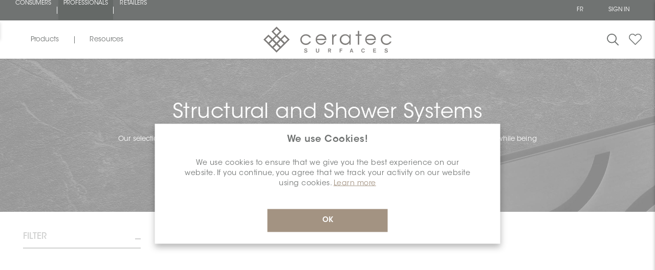

--- FILE ---
content_type: image/svg+xml
request_url: https://photos.ceratec.com/cdn-cgi/image/width=600,height=600,quality=50/Photos/TopMenu/Professional_New-Feature_En.svg
body_size: 973
content:
<?xml version="1.0" encoding="utf-8"?>
<svg xmlns="http://www.w3.org/2000/svg" height="208.754" viewBox="0 0 284.926 208.754" width="284.926">
  <defs>
    <style>
      .cls-1 {
        fill: #656967;
      }

      .cls-2 {
        fill: #f7f7f7;
        font-size: 26px;
        letter-spacing: 0.1em;
      }

      .cls-2, .cls-3 {
        font-family: ArialMT, Arial;
      }

      .cls-3 {
        fill: #fff;
        font-size: 60px;
        letter-spacing: 0.004em;
      }

      .cls-4 {
        filter: url(#GO);
      }

      .cls-5 {
        filter: url(#Exclusion_1);
      }
    </style>
    <filter filterUnits="userSpaceOnUse" height="208.754" id="Exclusion_1" width="284.926" x="0" y="0">
      <feOffset dx="1" dy="3"/>
      <feGaussianBlur result="blur" stdDeviation="3"/>
      <feFlood flood-opacity="0.161"/>
      <feComposite in2="blur" operator="in"/>
      <feComposite in="SourceGraphic"/>
    </filter>
    <filter filterUnits="userSpaceOnUse" height="85" id="GO" width="95" x="93.963" y="48.126">
      <feOffset dx="1" dy="3"/>
      <feGaussianBlur result="blur-2" stdDeviation="3"/>
      <feFlood flood-opacity="0.161"/>
      <feComposite in2="blur-2" operator="in"/>
      <feComposite in="SourceGraphic"/>
    </filter>
  </defs>
  <g data-name="Groupe 9003" id="Groupe_9003" transform="translate(1337.996 778.816)">
    <g class="cls-5" transform="matrix(1, 0, 0, 1, -1338, -778.82)">
      <path class="cls-1" d="M18225.91,20837.383h-52.934a121.787,121.787,0,0,0-13.215-109.93,120.757,120.757,0,0,0-14.863-17.969,123.061,123.061,0,0,0-18.105-14.863,124.715,124.715,0,0,0-43.941-18.535,128.745,128.745,0,0,0-24.852-2.742,123.93,123.93,0,0,0-29.719,3.59,121.392,121.392,0,0,0-69.3,46.891v-77.2h266.926v190.754Zm-62.109,0h-49.125a308.1,308.1,0,0,0,4.313-38.5h52.926a114.164,114.164,0,0,1-8.113,38.5Zm-57.742,0h-44.477v-38.5h48.438a179.564,179.564,0,0,1-3.961,38.5Zm-51.953,0h-44.617a267.23,267.23,0,0,1-4.422-37.613h48.441l.6,37.613Zm-53.59,0h-41.531v-37.613h38.008c0,6.363.3,12.758.879,19,.582,6.2,1.473,12.461,2.645,18.613Zm171.4-46.453h-52.926a200.141,200.141,0,0,0-8.074-56.578h43.063a97.059,97.059,0,0,1,13,27.289,120.047,120.047,0,0,1,4.934,29.289Zm-61,0h-49.332v-56.578h40.363a246.308,246.308,0,0,1,8.969,56.578Zm-56.5,0h-49.344a174.031,174.031,0,0,1,8.969-56.578h40.375v56.578Zm-57.418,0h-38.008v-51.555c.938-1.66,1.957-3.348,3.027-5.023h43.055a206.4,206.4,0,0,0-6.055,28.285,202.6,202.6,0,0,0-2.02,28.293Zm151.6-64.535h-39.461a89.7,89.7,0,0,0-9.867-22.437,101.038,101.038,0,0,0-15.25-19.117,116.435,116.435,0,0,1,35.984,15.141,111.108,111.108,0,0,1,28.59,26.414Zm-49.332,0h-37.676v-44.211a29.319,29.319,0,0,1,11.059,4.547,47.563,47.563,0,0,1,10.133,9.27,80.948,80.948,0,0,1,8.957,13.414,125.73,125.73,0,0,1,7.527,16.98Zm-44.848,0h-37.676a125.669,125.669,0,0,1,7.523-16.98,80.948,80.948,0,0,1,8.957-13.414,47.563,47.563,0,0,1,10.133-9.27,29.259,29.259,0,0,1,11.063-4.547v44.211Zm-47.547,0h-39.473a111.277,111.277,0,0,1,28.6-26.414,116.439,116.439,0,0,1,35.992-15.141,95.543,95.543,0,0,0-14.91,19.117,117.678,117.678,0,0,0-10.207,22.438Z" data-name="Exclusion 1" id="Exclusion_1-2" transform="translate(-17950.98 -20640.63)"/>
    </g>
    <text class="cls-2" id="Textures" transform="translate(-1256.533 -646.192)">
      <tspan x="0" y="0">Textures</tspan>
    </text>
    <g class="cls-4" transform="matrix(1, 0, 0, 1, -1338, -778.82)">
      <text class="cls-3" data-name="GO" id="GO-2" transform="translate(101.96 108.13)">
        <tspan x="0" y="0">3D</tspan>
      </text>
    </g>
  </g>
</svg>

--- FILE ---
content_type: text/javascript; charset=UTF-8
request_url: https://pro.ceratec.com/js/public.combinationsbehavior.js?v=ybxRvLIJUNU4ubj8NWGnswju9sA
body_size: 8098
content:
function createCombinationsBehavior(n){return{settings:$.extend({},{contentEl:!1,fetchUrl:!1,textChangeEl:!1},n),params:{availableCombinations:[],availableAttributeIds:[]},debugMode:!0,log:function(...n){this.debugMode&&console.log(...n)},warn:function(...n){this.debugMode&&console.warn(...n)},error:function(...n){this.debugMode&&console.error(...n)},init:function(){var i,t,n;if(this.log("🔄 Initialisation des combinaisons..."),i=$(this.settings.contentEl),t=$("[data-attr]",i),t&&t.length>0){n=this;$.each(t,function(t,i){var r=parseInt($(i).data("attr"));n.params.availableAttributeIds.push(r)});t.on("change",function(){setTimeout(()=>{n.log("🔁 Changement détecté, attributs après mise à jour DOM:"),n.processCombinations()},0)})}i.find(".attributes").on("click","input",function(){var t=$(this).closest("[data-attr]").data("attr");n.log(`🎯 Clic sur l'attribut ID: ${t}, valeur: ${$(this).prop("defaultValue")}`);n.updateRadioText(t,$(this).prop("defaultValue"))});this.loadCombinations();this.updateSelectedText()},loadCombinations:function(){this.log("📥 Chargement des combinaisons disponibles depuis le serveur...");var n=this;$.ajax({cache:!1,url:n.settings.fetchUrl,type:"GET",success:function(t){var i,r;n.log("✅ Combinaisons chargées:",t);n.params.availableCombinations=t;i=n.getSelectedAttributes();i&&i.length>0&&(r=$.grep(i,function(n){return n.values.length>0}),$.each(r,function(t,i){var r=n.getCombinationsByAttributeId(i.id,[i]);r&&r.length>0?n.isAvailableCombination(r,[i])||(n.warn(`⚠️ Attribut ${i.id} non disponible, désélection...`),n.unselectValues(i.values)):(n.warn(`⛔ Aucun résultat pour l'attribut ${i.id}, désélection...`),n.unselectValues(i.values))}));n.processCombinations()},error:function(){n.error("❌ Erreur lors du chargement des combinaisons.");n.params.availableCombinations=[]}})},getValueById:function(n){return $("[data-attr-value="+n+"]",$(this.settings.contentEl))},resetAttribute:function(n){var t=this,i=t.getAttributeValueIds(n);t.log(`♻️ Réinitialisation manuelle de l'attribut ${n} avec valeurs:`,i);t.unselectValues(i);t.updateSelectedText();$(t).trigger({type:"attribute:reset",attributeId:n})},getSelectedAttributes:function(){var n=this,i=n.params.availableAttributeIds,r,t;if(i.length>0)return r=$(n.settings.contentEl),t=$.map(i,function(t){var u=[],f=$("[data-attr="+t+"]",r),i=$("[data-attr-value]",f);return i&&i.length>0&&$.each(i,function(t,i){var r=$(i),f;(r.is(":selected")||r.find("input:checked").length>0)&&(f=parseInt(r.data("attr-value")),u.push(f),n.log(`✅ Valeur détectée comme sélectionnée: ${f}`))}),{id:t,values:u}}),n.log("🎯 Attributs sélectionnés détaillés :"),t.forEach(t=>{n.log(`  ➤ Attribut ${t.id} → valeurs: ${t.values.join(", ")}`)}),t},unselectValues:function(n){var t=this;if(t.log(`📤 Appel de unselectValues avec valueIds:`,n),!n||n.length===0){t.log(`⚠️ Aucune valeur à désélectionner.`);return}$.each(n,function(n,i){var u=t.getValueById(i),r;if(!u||u.length===0){t.log(`🚫 Valeur DOM introuvable pour l'id: ${i}`);return}t.log(`🔧 Unselect de la valeur ${i}`,u);u.prop("selected",!1);u.removeAttr("selected");u.removeClass("selected-value");r=u.closest("select");r.length&&(t.log(`🔎 Select parent trouvé: #${r.attr("id")}, valeur actuelle:`,r.val()),r.hasClass("select2-hidden-accessible")?(t.log(`🧼 Reset visuel forcé du select2 pour ${r.attr("id")}`),r.val(null).trigger("change.select2"),t.log(`✅ Valeur après reset select2:`,r.val())):(t.log(`📤 Trigger 'change' classique sur #${r.attr("id")}`),r.trigger("change")))})},getAttributeValueIds:function(n){var i=$(this.settings.contentEl),u=n?$("[data-attr="+n+"]",i):i,r=$("[data-attr-value]",u),t;return r?(t=$.map(r,function(n){return parseInt($(n).data("attr-value"))}),this.log(`🔎 Valeurs récupérées pour attribut ${n??"ALL"}:`,t),t):(this.log(`⚠️ Aucune valeur trouvée pour attribut ${n??"ALL"}`),[])},updateSelectedText:function(){console.log("this.getSelectedAttributes",this.getSelectedAttributes);var n=$(this.settings.contentEl),t=this.getSelectedAttributes();t.forEach(function(t){var u="attribute-text_"+t.id,r=$("#"+u,n),i;r.length>0?(i=t.values.map(function(n){var i="tooltip-header_"+n,t=document.getElementsByClassName(i);return t.length>0?t[0].innerHTML:""}).join(", "),r.text(i),this.log(`📝 Mise à jour du texte affiché pour attribut ${t.id}: "${i}"`)):this.log(`ℹ️ Aucun élément texte trouvé pour attribut ${t.id}`)},this)},updateRadioText:function(n,t){var f="tooltip-header_"+t,u=document.getElementsByClassName(f);const i="attribute-text_"+n,r=document.getElementById(i);u.length>0?(r.innerHTML=u[0].innerHTML,this.log(`📝 Texte mis à jour pour #${i} avec "${u[0].innerHTML.trim()}"`)):this.log(`⚠️ Aucun tooltip trouvé pour valueId ${t}`);$(".attributes #product_attribute_label_"+n+" #SelectText1").removeClass("d-inline").addClass("d-none");$(".attributes #product_attribute_label_"+n+" #SelectText2").removeClass("d-inline").addClass("d-none");r.innerHTML.trim()!==""?($(r).closest("dt").addClass("selected"),this.log(`✅ Ajout de la classe "selected" sur dt parent de #${i}`)):($(r).closest("dt").removeClass("selected"),this.log(`🚫 Suppression de la classe "selected" sur dt parent de #${i}`))},processCombinations:function(){var n=this,e=this.params.availableAttributeIds,u,o,f,t,i,r;if(e.length===0){this.warn("⚠️ Aucun ID d'attribut disponible, arrêt du traitement des combinaisons.");return}if(this.log("🔄 Traitement des combinaisons en cours..."),typeof u=="undefined"&&(u=this.params?.availableCombinations??[]),u.length===0){this.warn("🚫 Aucune combinaison disponible, désactivation totale des valeurs.");o=this.getAttributeValueIds();$.each(o,function(t,i){n.log(`⛔ Désactivation de la valeur ${i}`);n.toggleAttributeValue(i,!1)});n.updateSelectedText();$(this).trigger({type:"processed"});return}n.updateSelectedText();f=n.getSelectedAttributes();this.log("🎯 Attributs sélectionnés:",f);$.each(e,function(t,i){var r=n.getAttributeValueIds(i);n.log(`🔍 Attribut ${i}, valeurs disponibles:`,r);$.each(r,function(t,r){var e=f.filter(function(n){return n.id!==i&&n.values.length>0}),u,o;e.push({id:i,values:[r]});n.log(`🧪 Test de la combinaison pour valeur ${r} avec attributs:`,e);try{u=n.getCombinationsByAttributeId(i,e);n.log(`📦 Combinaisons trouvées (${u.length}) pour valeur ${r}`);o=u&&u.length>0&&n.isAvailableCombination(u,e);n.log(`🎚️ Valeur ${r} est ${o?"disponible ✅":"indisponible ❌"}`);n.toggleAttributeValue(r,!!o)}catch(s){n.error(`❌ ERREUR pendant le test de la valeur ${r} pour l'attribut ${i}:`,s)}})});t=[];i=n.getSelectedAttributes();n.log("📌 Vérification des combinaisons après traitement:",i);$.each(i,function(r,u){if(u.values.length>0){var e=i.filter(n=>n.id!==u.id).concat([{id:u.id,values:u.values}]),f=n.getCombinationsByAttributeId(u.id,e);n.log(`🧬 Re-test de l'attribut ${u.id}, combinaisons:`,f);f&&f.length!==0||t.push(u.id)}});t.length>0&&(r=[],t.forEach(t=>{var i=n.getAttributeValueIds(t);n.log(`♻️ Attribut incompatible ${t}, valeurs à désélectionner:`,i);r=r.concat(i)}),n.unselectValues(r));n.autoSelectSingleOptionAttributes()&&(n.log("☑️ Une seule option valide détectée pour un attribut, auto-sélection activée."),n.processCombinations());n.updateSelectedText();$(this).trigger({type:"processed"})},getCombinationsByAttributeId:function(n,t){var r=this.params.availableCombinations,i;return!r||r.length===0?(this.warn("⚠️ Aucun combinaison disponible pour traitement de l'attribut:",n),[]):(i=this,$.grep(r,function(n,r){var f=n.Attributes,u;return Array.isArray(f)?(u=t.every(function(n){var t=f.find(function(t){return t&&t.Id===n.id});return!t||!Array.isArray(t.ValueIds)?(i.warn(`❌ Attribut ${n.id} invalide dans la combinaison.`),!1):n.values.every(function(n){return t.ValueIds.includes(n)})}),u&&i.log(`✅ Match trouvé pour combinaison ${r}`),u):(i.warn(`🚫 Combo ${r} ignorée: attributs manquants.`),!1)}))},isAvailableCombination:function(n,t){var i=this;return n.some(function(n,r){return n.InStock?t.every(function(t){if(!Array.isArray(n.Attributes))return!1;const r=n.Attributes.find(function(n){return n&&n.Id===t.id});return!r||!Array.isArray(r.ValueIds)?(i.warn(`⚠️ Attribut manquant ou invalide dans combinaison pour l'ID ${t.id}`),!1):t.values.every(function(n){return r.ValueIds.includes(n)})}):(i.warn(`❌ Combinaison ${r} hors stock.`),!1)})},toggleAttributeValue:function(n,t){var r=$(this.settings.contentEl),i=$("[data-attr-value="+n+"]",r);if(t)i.removeClass("disabled"),i.find("label span.attribute-square-container-disabled").addClass("attribute-square-container"),i.find("label span.attribute-square-container").removeClass("attribute-square-container-disabled"),i.find(".overlay-x").remove(),this.log(`✅ Valeur ${n} activée`);else{i.addClass("disabled");i.removeClass("selected-value");i.find("label span.attribute-square-container").addClass("attribute-square-container-disabled");i.find("label span.attribute-square-container").removeClass("attribute-square-container");$("input",i).prop("checked",!1);this.log(`🚫 Valeur ${n} désactivée`);const t=i.find(".attribute-square");if(t.find(".overlay-x").length===0){const n=`
      <div class="overlay-x">
        <svg xmlns="http://www.w3.org/2000/svg">
          <line x1="0%" y1="0%" x2="100%" y2="100%" />
          <line x1="100%" y1="0%" x2="0%" y2="100%" />
        </svg>
      </div>
    `;t.append(n)}}},autoSelectSingleOptionAttributes:function(){var n=this,r=this.params.availableAttributeIds,t=!1,i;return r.length>0&&(i=$(this.settings.contentEl),$.each(r,function(r,u){var s=n.getSelectedAttributes().find(n=>n.id===u&&n.values.length>0),o,f,e;if(s){n.log(`⏩ Attribut ${u} déjà sélectionné manuellement, on ne le touche pas.`);return}o=n.getAttributeValueIds(u);n.log(`🔎 Attribut ${u}: valeurs =`,o);f=$.grep(o,function(n){var t=$("[data-attr-value="+n+"]",i);return!t.hasClass("disabled")});n.log(`✅ Valeurs activées pour l'attribut ${u}:`,f);f.length===1&&(e=$("[data-attr-value="+f[0]+"]",i),e.hasClass("selected-value")||(n.log(`🎯 Auto-sélection de la valeur ${f[0]} pour l'attribut ${u}`),e.addClass("selected-value"),$("input",e).prop("checked",!0),n.updateRadioText(u,f[0]),t=!0))})),t||this.log("ℹ️ Aucune auto-sélection effectuée."),t},resetAndSelect:function(n){var t=this,i;t.log(`♻️ Reset and select de la valeur ${n}`);$("[data-attr-value]",$(t.settings.contentEl)).each(function(){const n=$("input",this).prop("checked");n&&t.log("🧼 Désélection de:",this);$(this).removeClass("selected-value");$("input",this).prop("checked",!1)});$("select.select2-hidden-accessible",$(t.settings.contentEl)).each(function(){$(this).val("0").trigger("change");t.log("🔁 Reset Select2:",this)});t.log(`📌 Après désélection, état des inputs cochés:`);$("[data-attr-value] input:checked",$(t.settings.contentEl)).each(function(){t.log(`⚠️ Encore coché (should not):`,$(this).closest("[data-attr-value]").data("attr-value"))});i=$("[data-attr-value="+n+"]",$(t.settings.contentEl));t.log(`🎯 Ciblage du DOM pour valueId ${n}:`,i);i.removeClass("disabled");i.addClass("selected-value");$("input",i).prop("checked",!0);t.log(`📌 Après sélection, état des inputs cochés:`);$("[data-attr-value] input:checked",$(t.settings.contentEl)).each(function(){t.log(`✅ Encore coché:`,$(this).closest("[data-attr-value]").data("attr-value"))});t.processCombinations()}}}function unlockProcessing(){isProcessing=!1}function getLastSelectedWarehouse(){return new Promise(function(n){var r,i,t;IsAuthenticated||(r=getCeratecFromCookie("whrsPriceDropDown"),r?($("#whrsPriceDropDown option").filter(function(){return $(this).text().trim()===r.trim()}).prop("selected",!0),$("#whrsPriceDropDown").trigger("change"),n()):(i=180,t=$("#whrsPriceDropDown"),t.length?t.find('option[value="'+i+'"]').length>0?(t.val(i).niceSelect("update"),t.trigger("change")):console.log("Option with value "+i+" does not exist."):console.log("#whrsPriceDropDown n'existe pas."),n()))})}function handleAttributeChangeAjax(n,t){const i=document.getElementById("product-details-context");if(i){const r=i.dataset.productId,u=i.dataset.validateAttrCond,f=i.dataset.loadPicture,n=`/shoppingcart/productdetails_attributechange?productId=${r}&validateAttributeConditions=${u}&loadPicture=${f}`,t=$("#product-details-form").serialize();$.ajax({cache:!1,url:n,data:t,type:"POST",success:function(n){isRequestInProgress=!1;n.Success?handleSuccessResponse(n):handleFailureResponse(n);$(document).trigger({type:"product_attributes_changed",changedData:n})},error:function(n,t,i){console.error("AJAX error:",t,i)}})}}function handleFailureResponse(n){hideElements(["#priceSku","#PriceInfo",".Availability-details","#ProductSpecifications",".QuickViewBouttons","#InfoContainer"]);showElement("#btnAddContainer",!1,!0);showElement("#sampleOrderAllowed",!1);$("#RepContainer").html(n.RepHTML);showElement("#RepContainer",!0)}function handleSuccessResponse(n){if(console.log("handleSuccessResponse called with data:",n),hideElements(["#RepContainer"]),showElement(".pictureName",!1),n.ChipDescription!=null){showElement(".pictureName",!0);$(".pictureName .p-2").text(n.ChipDescription);const r=$("#product-details-context").data("product-id"),t="#main-product-img-"+r,i=$(t);i.length?i.attr("title",n.ChipDescription):console.warn("Image non trouvée pour l'ID:",t)}updateWishlist(n);updateLightbeans(n);updateProductAttributes(n);updateSupplierInfo(n);updatePictureUrlInfo(n);updateProductSpecifications(n);updateRibbonAndPromotions(n);updateInfoContainer(n);n.Message&&console.log("Server message:",n.Message);n.CombinationId?($("#dataProductId").attr("data-dataProductId",n.CombinationId),hideElements(["#RepContainer"]),updatePackagingClasses(n),handleConversionDisplay(n),updateRelatedProducts(n),updateStockAvailability(n),updatePricing(n),updateDisplayRebate(n),updateInventory(n),showElement("#btnAddContainer",!0,!0),n.ShowSampleCartButton?showElement("#sampleOrderAllowed",!0):showElement("#sampleOrderAllowed",!1),showElement("#priceSku",!0),$("#priceSku").addClass("Price-info"),showElement(".QuickViewBouttons, #priceSku, .Availability-details, #ProductSpecifications",!0),showElement("#PriceInfo",!0),showElement(".QuickViewBouttons",!0),updateSupplierInfo(n),$("#tierPrices").html(n.TierPricesHtml),toggleElement(".tierPrices",n.TierPricesHtml)):hideElements(["#btnAddContainer","#priceSku","#PriceInfo",".Availability-details"])}function updateWishlist(n){n.AddToWishlistHTML&&$(".wishlist-buttons").html(n.AddToWishlistHTML)}function updateLightbeans(n){if(n.Display3DAssetButton!==undefined&&(n.Display3DAssetButton?showElement("#Lightbeans3DAsset",!0):showElement("#Lightbeans3DAsset",!1)),n.Lightbeans3DAssetSectionHtml&&$("#Lightbeans3DAsset").html(n.Lightbeans3DAssetSectionHtml),n.LightbeansChip)try{const i=`https://v-api.lightbeans.com/organizations/ceratec/products/${n.LightbeansChip}?showFullscreenButton=true&showShareButton=false`,t=document.getElementsByClassName("lightbeansIframeSize")[0]?.contentWindow;t?t.location.replace(i):console.warn("Lightbeans iframe not found.");showElement(".mainPicture #lbContainer",!0,!1);showElement(".mainPicture #ImageContainer",!1,!1)}catch(t){console.error("Error loading Lightbeans iframe:",t);showElement(".mainPicture #lbContainer",!1,!1);showElement(".mainPicture #ImageContainer",!0)}else showElement(".mainPicture #lbContainer",!1,!1),showElement(".mainPicture #ImageContainer",!0)}function showElement(n,t,i){t?i?$(n).removeClass("d-none").addClass("d-flex"):$(n).removeClass("d-none").addClass("d-block"):i?$(n).removeClass("d-flex").addClass("d-none"):$(n).removeClass("d-block").addClass("d-none")}function hideElements(n){n.forEach(n=>{$(n).removeClass("d-block d-flex").addClass("d-none")})}function updateProductAttributes(n){const r=document.querySelector("#dataProductId");if(r){const t=n?.Combination?.ProductId;if(t){r.setAttribute("data-whrsProductId",t);const i=document.getElementById(`sku-${t}`);if(n.Sku){const r=i?.getAttribute("data-dataProductId");i?.setAttribute("data-whrsProductId",t);i?.setAttribute("data-dataProductId",t);$(i).text(n.Sku).parent(".sku").show()}else $(`#sku-${t}`).parent(".sku").hide();n.Enabledattributemappingids?.length&&n.Enabledattributemappingids.forEach(n=>{$(`#product_attribute_label_${n}`).show(),$(`#product_attribute_input_${n}`).show()});n.Disabledattributemappingids?.length&&n.Disabledattributemappingids.forEach(n=>{$(`#product_attribute_label_${n}`).hide(),$(`#product_attribute_input_${n}`).hide()});showElement(`#mpn-${t}`,n?.Mpn);showElement(`#gtin-${t}`,n?.Gtin)}}}function updatePricing(n){const i=document.querySelector("[data-product-id]");console.log("product-id element:",i);const t=i?.dataset.productId;(console.log("resolved productId:",t),t)&&(n.Price!==undefined&&n.Price!==null?($(`.price-value-${t}`).text(n.Price),$("#UnitPriceConverted").html(n.Price),showElement("#UnitPriceConverted",!0,!0),n.UnitSale!==undefined&&n.UnitSale!==null?$("#unitSale").text(n.CallForPrice?n.UnitSale:"/"+n.UnitSale).show():$("#unitSale").hide()):(showElement("#UnitPriceConverted",!1),$("#unitSale").hide()),n.BasePriceWithWeight!==undefined&&n.BasePriceWithWeight!==null?$(`#base-price-pangv-${t}`).text(n.BasePriceWithWeight).show():showElement(`#base-price-pangv-${t}`,!1))}function updateDisplayRebate(n){n.DisplayRebateHtml?$("#DisplayRebateContainer").html(n.DisplayRebateHtml).removeClass("d-none").addClass("d-block"):$("#DisplayRebateContainer").html("").removeClass("d-block").addClass("d-none")}function updateInventory(n){var t,i;$(".Availability-details").html(n.CeratecWhsesInventoryHtml);showElement(".Availability-details",!!n.CeratecWhsesInventoryHtml);t=getCeratecFromCookie("#whrsPriceDropDown");initializeDropdown();t?($("#whrsPriceDropDown").val(t).change(),$("#whrsPriceDropDown").niceSelect("update"),i=$(".availabilityDropDownSelector"),initializeAvailabilityDropdown(i,t.trim().toLowerCase())):setDefaultWarehouse()}function initializeAvailabilityDropdown(n,t){if(!n.length){Ceratec.com;on;l;"affiche pas  *@";return}var i=n.find(".options-list"),r=n.find(".selected-option");if(i.length&&r.length){const u=i.find(".custom-option").filter(function(){return $(this).data("p21whse").toString().trim().toLowerCase()===t});processMatchingOption(u,i,r);n.trigger("change");adjustColumnWidth(".AvailabilityPopup1");adjustColumnWidth("#Availability")}}function processMatchingOption(n,t,i){if(n.length){const r=n.first();updateSelectedOption(t,i,r);const u=r.data("p21whse").toString().trim(),f=r.find(".option-name").text().trim();handleAvailabilityChange(u,f)}else handleNoMatchingOption(t,i)}function handleNoMatchingOption(n,t){const i=n.find(".custom-option[data-value='0']");updateSelectedOption(n,t,i)}function updateSelectedOption(n,t,i){if(!i||i.length===0){console.log("updateSelectedOption error: 'option' is undefined or empty.");return}var r=i.data("p21whse"),u=i.data("value");r!==undefined&&r!==null&&t.length!==0&&(t.attr("data-selected-value",u),n.find(".custom-option").removeClass("selected"),i.addClass("selected"))}function setDefaultWarehouse(){$("#whrsPriceDropDown").val(180).prop("selected",!0).trigger("change").niceSelect()}function updateStockAvailability(n){const i=document.querySelector(".stock[data-product-id]"),t=i?.dataset.productId;t&&n.StockAvailability&&$(`#stock-availability-value-${t}`).text(n.StockAvailability)}function updateSupplierInfo(n){n.SupplierLink&&($("#supplierLink").attr("href",n.SupplierLink),$("#logoValue img").attr("src",n.SupplierLogo))}function updatePictureUrlInfo(n){const i=document.querySelector("#product-details-context[data-product-id]"),t=i?.dataset.productId;t&&(n.PictureDefaultSizeUrl&&$(`#main-product-img-${t}`).attr("src",n.PictureDefaultSizeUrl),n.PictureFullSizeUrl&&$(`#main-product-img-lightbox-anchor-${t}`).attr("href",n.PictureFullSizeUrl))}function updateProductSpecifications(n){$("#ProductSpecifications").html(n.ProductSpecificationsHtml).addClass("ProductSpecifications-details");showElement("#ProductSpecifications",!!n.ProductSpecificationsHtml)}function updateRelatedProducts(n){n.AddRelatedProductsHTML?($("#relatedProduct-space").html(n.AddRelatedProductsHTML),showElement("#relatedProduct-space",!0)):showElement("#relatedProduct-space",!1)}function updateRibbonAndPromotions(n){showElement(".PageDetails .promotion-ribbon",n.Promo);showElement(".new-ribbon",n.MarkAsNew)}function toggleElement(n,t,i=null,r=null){$(n).toggle(!!t);i&&$(n).addClass(i);r&&$(n).removeClass(r)}function updateInfoContainer(n){const t=n.InfoBoxHtml||n.SpecialOrderHtml||n.ProductNoteToDisplayHtml,i=!!t;if(!i){toggleElement("#InfoContainer",!1);$("#overviewContainer1").removeClass("specialOrder");showElement("#btnAddContainer",!0);return}$("#InfoContainer").html(t);toggleElement("#InfoContainer",!0);const r=Boolean(n.IsSpecialOrder||n.HasSpecialOrder||n.PackagingChange||n.HasPackagingChange);$("#overviewContainer1").toggleClass("specialOrder",r);showElement("#btnAddContainer",!1);$("#InfoContainer .product-note__toggle").each(function(){const n=$(this),r=n.data("target"),t=$(r);if(t.length!==0){const u=n.data("more")||"See more",f=n.data("less")||"See less",i=t.hasClass("is-expanded");n.text(i?f:u).attr("aria-expanded",i)}})}function updatePackagingClasses(n){const{IsPackagingChange:t,IsSpecialOrder:i}=n;t||i?$("#overviewContainer1").addClass("packagingchange"):$("#overviewContainer1").removeClass("packagingchange")}function handleConversionDisplay(n){var t;const{DisplayConversion:i,UnitQty:r,UnitPrice:u,ActualCoverage:f,IsSellByCarton:e}=n;i?($("#ProductUnitPrice").addClass("right"),$("#Ceratec_Section_SQFT_Edit").addClass("form-inline clearfix wrap Price-info"),$(".product-price").addClass("spaceBetween"),showElement("#Ceratec_Section_SQFT_Edit",!0),showElement(".product-unit-price",!0),showElement(".ActualCoverage",!0),$("#CeratecActualCoverage").html(f),$("#unitQty").text("/"+r),showElement("#unitQty",!0),$("#unitPrice").html(u),showElement("#unitPrice",!0,!0),n.Sqft&&!name.includes("sqft")&&$("#CeratecSqftCoverage").val(n.ActualCoverage),showElement("#IsNotSellByCarton",!0),showElement("#IsSellByCarton",!1),showElement("#QuantityUnit",!1),$("#CeratecPcsCoverage").val(n.Pcs),$("#CeratecPiece").html(""),$("#CeratecQuantityUnit").html(""),$("#QuantityUnitLabel").html(n.QuantityUnitLabel),t=document.getElementById("CeratecPcsCoverage"),t&&t.setAttribute("name","pcs"),e&&(showElement("#IsNotSellByCarton",!1),showElement("#IsSellByCarton",!0),showElement("#QuantityUnit",!0),$("#CeratecCartonCoverage").val(n.Carton),$("#CeratecSqftCoverage").val(n.ActualCoverage),$("#CeratecPiece").html(n.Pcs),$("#CeratecQuantityUnit").html(n.QuantityUnit),$("#QuantityUnitLabelCarton").html(n.QuantityUnitLabel),t=document.getElementById("CeratecPcsCoverage"),t&&t.setAttribute("name","carton"))):($("#CeratecPcsCoverage").val(n.Pcs),$("#Ceratec_Section_SQFT_Edit").removeClass("form-inline clearfix wrap Price-info"),hideElements(["#priceSku .product-unit-price","#priceSku .ActualCoverage","#unitQty","#unitPrice","#Ceratec_Section_SQFT_Edit"]),$("#ProductUnitPrice").removeClass("right"),$(".product-price").removeClass("spaceBetween").addClass("center"),n.Carton&&!name.includes("carton")&&($("#CeratecPcsCoverage").val(n.Carton),$("#CeratecSqftCoverage").val(n.ActualCoverage),$("#CeratecPiece").html(n.Pcs),$("#CeratecQuantityUnit").html(n.QuantityUnit),$("#QuantityUnitLabel").html(n.QuantityUnitLabel),$("#QuantityUnitLabel").text(n.QuantityUnitLabel),t=document.getElementById("CeratecPcsCoverage"),t&&t.setAttribute("name","carton")))}function updateSupplierInfo(n){const{SupplierLink:t,SupplierLogo:i}=n;t&&($("#SupplierLink").attr("href",t),$("#logoValue img").attr("src",i))}function initializeDropdownBehavior(){$(".custom-unit-selector .option").on("click",function(){const n=$(this),t=n.data("value");n.closest(".custom-unit-selector").find(".current").text(n.text());n.closest(".custom-unit-selector").find(".option").removeClass("selected");n.addClass("selected");const i=n.closest(".Rtable"),r=n.closest(".Rtable-cell").index();i.find(".Rtable-row:not(.Rtable-row--head)").each(function(){const i=$(this),n=i.find(".Rtable-cell").eq(r).find(".quantity-display");if(n.length){const i=n.attr("data-piece"),r=n.attr("data-sqft");t==="piece"&&i&&n.text(i);t==="sqft"&&r&&n.text(r)}})})}var isProcessing=!1,cookieChecked=!1;


--- FILE ---
content_type: image/svg+xml
request_url: https://photos.ceratec.com/photos/Icones/ChevronRight-White.svg
body_size: -106
content:
<svg xmlns="http://www.w3.org/2000/svg" width="6.432" height="11.699" viewBox="0 0 6.432 11.699">
  <path id="Tracé_3763" data-name="Tracé 3763" d="M0,0,5.372,5.385,0,11" transform="translate(0.361 0.353)" fill="none" stroke="#fff" stroke-width="1"/>
</svg>


--- FILE ---
content_type: image/svg+xml
request_url: https://pro.ceratec.com/Themes/Professional/Content/img/minus.svg
body_size: -480
content:
<svg xmlns="http://www.w3.org/2000/svg" width="11" height="2" viewBox="0 0 11 2">
  <defs>
    <style>
      .cls-1 {
        fill: none;
        stroke: #707070;
        stroke-width: 2px;
      }
    </style>
  </defs>
  <g id="_-" data-name="-" transform="translate(0 1)">
    <line id="Ligne_300" data-name="Ligne 300" class="cls-1" y2="11" transform="translate(11) rotate(90)"/>
  </g>
</svg>


--- FILE ---
content_type: text/javascript; charset=UTF-8
request_url: https://pro.ceratec.com/js/QuickView.js?v=WDKbksN_z0M5YlQtBwu2af6NNzE
body_size: 7039
content:
function attributeChangeHandlerFuncName(){var n=document.querySelector("#attributesId"),t,f,r,i,u;(typeof n!="undefined"||n!==null)&&(t=!1,f=document.getElementById("quickview"),typeof n!="undefined"&&n!==null&&(t=!0,r=n.getAttribute("data-modelid")),i=window.location.origin+"/ShoppingCart/ProductDetails_AttributeChange?productId="+r+"&isQuickView="+t+"&isCatalog=true",u=$("#product-details-form").serialize(),console.log("testststts "+i),$.ajax({cache:!1,url:i,data:u,type:"post",dataType:"json",success:function(n){isRequestInProgress=!1;n.Success?handleQuickViewSuccessResponse(n):handleQuickViewFailureResponse(n);$(document).trigger({type:"product_attributes_changed",changedData:n})},error:function(n,t,i){console.error("AJAX error:",t,i)}}))}function handleQuickViewFailureResponse(n){hideElements(["#priceSku","#PriceInfo",".Availability-details","#ProductSpecifications",".QuickViewBouttons","#InfoContainer"]);showElement("#btnAddContainer",!1,!0);showElement("#sampleOrderAllowed",!1);$("#RepContainer").html(n.RepHTML);showElement("#RepContainer",!0)}function handleQuickViewSuccessResponse(n){console.log("handleSuccessResponse called with data:",n);showElement(".pictureName",!1);n.ChipDescription!=null&&(showElement(".pictureName",!0),$(".pictureName .p-2").text(n.ChipDescription));updateWishlist(n);updateLightbeans(n);updateProductAttributes(n);updatePictureUrlInfo(n);updateRibbonAndPromotions(n);n.Message&&console.log("Server message:",n.Message);n.CombinationId?(updatePackagingClasses(n),handleConversionDisplay(n),updateRelatedProducts(n),updateStockAvailability(n),updatePricing(n),updateInventory(n),showElement("#btnAddContainer",!0,!0),n.ShowSampleCartButton?showElement("#sampleOrderAllowed",!0):showElement("#sampleOrderAllowed",!1),showElement("#priceSku",!0),$("#priceSku").addClass("Price-info"),$("#dataProductId").val(n.CombinationId),showElement(".QuickViewBouttons, #priceSku, .Availability-details, #ProductSpecifications",!0),showElement("#PriceInfo",!0),showElement(".QuickViewBouttons",!0),updateSupplierInfo(n),$("#tierPrices").html(n.TierPricesHtml),toggleElement(".tierPrices",n.TierPricesHtml)):hideElements(["#btnAddContainer","#priceSku","#PriceInfo",".Availability-details"])}function waitForElm(n){return new Promise(t=>{if(document.querySelector(n))return t(document.querySelector(n));const i=new MutationObserver(()=>{document.querySelector(n)&&(t(document.querySelector(n)),i.disconnect())});i.observe(document.body,{childList:!0,subtree:!0})})}function openWishlistView(){var n=$(".slideout-QuickListView"),t=n.width();n.toggleClass("open");n.hasClass("open")?n.animate({left:0}):n.animate({left:-t},-400)}function closeWishlistView(){var n=$(".slideout-QuickListView"),t=n.width();n.toggleClass("open");n.hasClass("open")?n.animate({left:0}):n.animate({left:-t},400)}function closeQuickView(){var n=$(".slideout-QuickView"),t=n.width();n.toggleClass("open");n.hasClass("open")?n.animate({right:0}):n.animate({right:-t},400)}function closeOverlayer(){var n=document.getElementsByTagName("body")[0];$(n).css("overflow-y","auto");$(n).css("height-y","auto");$(".master-wrapper-page").css("overflow-y","unset");$(".master-wrapper-page").css("height","unset");$(".custom-modal-overlayer").addClass("inactive");$(".custom-modal-overlayer").removeClass("active")}function openOverlayer(){var n=document.getElementsByTagName("body")[0];$(n).css("overflow-y","hidden");$(n).css("height-y","100vw");$(".master-wrapper-page").css("overflow-y","hidden");$(".master-wrapper-page").css("height","100vh");$(".custom-modal-overlayer").addClass("active open-quick-view");$(".custom-modal-overlayer").removeClass("inactive");$(".custom-modal-overlayer").addClass("active")}function OpenwishlistQuickViewProductDetail(n,t){var r=n,t=t,i=window.location.origin+"/ShoppingCart/ProductDetails_QuickView?productId="+n;$.ajax({url:i,type:"POST",success:function(n){if(n.success){const i=n.productDetails_QuickViewHTML;if(typeof i!="string"||i.trim().length===0){console.error("QuickView HTML is empty or invalid",i);return}try{$("#QuickView").html(i)}catch(r){console.error(" Error injecting QuickView HTML",r)}const t=$(".slideout-QuickView"),u=t.width();t.toggleClass("open");t.hasClass("open")?($(".custom-modal-overlayer").removeClass("open-quick-view"),t.animate({right:0},400,"linear",function(){const n=setInterval(function(){$("#attributesId").length&&(clearInterval(n),$(".loading-overlay").hide(),goDoMyStuff())},100)})):($("#QuickView").empty(),t.animate({left:-u},400))}},error:function(n){$(".error").html(n.Message);$(".error").show();$(".success").hide()}})}function changeName(n){showElement(".mainPicture #videoContainer",!1);showElement(".mainPicture #ImageContainer",!0);$(".pictureName").switchClass("d-none","d-block");showElement(".mainPicture .lb-description .p-2",!1);$(".pictureName span").html(n);$(".mainPicture #lbContainer").css("display")!="none"&&(showElement(".mainPicture #lbContainer",!1),showElement("mainPicture a",!0));$(".slick-slide").find(".thumb-item img").removeClass("selected-value");$(this).addClass("selected-value")}function changeName2(n){$("#SelectText2").removeClass("d-inline");$("#SelectText2").addClass("d-none");$("#Name2").html(n)}function changeFinishName(n){$("#SelectText3").removeClass("d-inline");$("#SelectText3").addClass("d-none");$("#Name3").html(n)}function ClosePopUp(){$("#add-wishlist-popup").removeClass("active");$(".custom-modal-overlayer").removeClass("active");$("body").removeClass("open-modal")}function DeleteToWishlistModalProductDetail(n,t,i,r,u,f,e){var o,s,h,c;$(".html-product-details-page").length>0||($(".html-wishlist-page").length>0?(r=!1,i=!0):(o=document.getElementById("search-type-1"),s=document.getElementById("search-type-0"),o?.classList.contains("selected")?(r=!1,i=!0):s?.classList.contains("selected")?(r=!0,i=!0):(r=!1,i=!0)));h={shoppingCartItemId:f,wishlistId:e,isCatalog:i,isRSS:r,productId:n,selectedProductId:t};c=window.location.origin+"/ShoppingCart/RemoveWishlistItem";$.ajax({url:c,data:h,type:"POST",success:function(n){var f,i,e,o,t,r,u;n.Reload&&(window.location.href=window.location.origin+"/ShoppingCart/wishlist");n.success?(n.AddToWishlistHTML&&($(".html-product-details-page").length>0?n.IsCatalog?(closeModal(n.ProductId),f="wishlist-ribbon-"+n.SelectedProductId,i=document.getElementById(f),typeof i!="undefined"&&i!=null&&(i.innerHTML=n.AddToWishlistHTML)):(closeModal(n.ProductId),t=document.getElementsByClassName("wishlist-buttons"),t!==undefined&&t.length>0&&($(t)[0].innerHTML=n.AddToWishlistHTML)):(e=document.getElementById("search-type-1"),o=document.getElementById("search-type-0"),e?.classList.contains("selected")?(closeModal(n.SelectedProductId),r="wishlist-ribbon-"+n.SelectedProductId,u=document.getElementById(r),u.innerHTML=n.AddToWishlistHTML):o?.classList.contains("selected")?(closeModal(n.ProductId),t=document.getElementsByClassName("wishlist-buttons"),$(t)[0].innerHTML=n.AddToWishlistHTML):(closeModal(n.SelectedProductId),r="wishlist-ribbon-"+n.SelectedProductId,u=document.getElementById(r),u.innerHTML=n.AddToWishlistHTML))),n.message&&(n.success==!0?AjaxCart.usepopupnotifications==!0?displayPopupNotification(n.message,"success",3500):displayBarNotification(n.message,"success",3500):AjaxCart.usepopupnotifications==!0?displayPopupNotification(n.message,"error",3500):displayBarNotification(n.message,"error",3500))):displayBarNotification(n.Message,"error",!1)}});n===undefined&&(n=t)}function AddToWishlistModalProductDetail(n,t,i,r){var f;i!=!0&&(i=!1);r!=!0&&(r=!1);t===undefined&&(t=n);var n=$("#sku").attr("data-productid"),e="#check-box-List-"+t,u={productId:t,isCatalog:i,isRSS:r};addAntiForgeryToken(u);f=window.location.origin+"/ShoppingCart/WishlistModalPopup";$.ajax({url:f,data:u,type:"POST",success:function(n){if(n.success){var t=".checkBoxList";const i=document.getElementsByClassName("open-modal active")[0],r=i.querySelector(t);n.html&&$(r).html(n.html)}else $(".error").html(n.Message),$(".error").show(),$(".success").hide()},error:function(){$(".error").show();$(".success").hide()}})}function closeModal(n){var e=$(n).attr("data-selectedproductid"),h=$(n).attr("data-productid"),o=$(n).attr("data-wishlist-item-id"),r="wishlist-ribbon-"+n,s=document.getElementById(r),t,i;if($("#WishlistModal").length&&$("#WishlistModal").removeClass("active").addClass("inactive"),$("#addWishlistModal").length){var r=".center-1",f=$(r).parent("div"),u=document.getElementsByClassName("open-modal active");$(u).clone().appendTo(f);t=document.getElementsByClassName("open-modal active")[0];$(t).removeClass("active");$(t).addClass("inactive");i=document.getElementsByClassName("open-modal active");$(i).remove();closeOverlayer();return}if($(".html-product-details-page").length>0){var r=".wishlist-buttons",f=$(r).parent("div"),u=document.getElementsByClassName("open-modal active");$(u).clone().appendTo(f);t=document.getElementsByClassName("open-modal active")[0];$(t).removeClass("active");$(t).addClass("inactive");i=document.getElementsByClassName("open-modal active");$(i).remove()}if(typeof e=="undefined"&&typeof o=="undefined")if(typeof s!="undefined"&&s!=null){var r="#wishlist-ribbon-"+n,f=$(r).parent("div"),u=document.getElementsByClassName("open-modal active");$(u).clone().appendTo(f);i=document.getElementsByClassName("open-modal active");$(i).remove()}else{var r=".master-wrapper-page",f=$(r).parent("div"),u=document.getElementsByClassName("open-modal active")[0];$(u).clone().appendTo(f);t=document.getElementsByClassName("open-modal active")[0];$(u).removeClass("active");$(t).addClass("inactive");i=document.getElementsByClassName("open-modal active");$(i).remove()}else if(typeof o=="undefined"||o===null)if(typeof e=="undefined"||e===null)if(typeof s!="undefined"&&s!=null){var r="#wishlist-ribbon-"+e,f=$(r).parent("div"),u=document.getElementsByClassName("open-modal active");$(u).clone().appendTo(f);t=document.getElementsByClassName("open-modal active")[0];$(t).removeClass("active");$(t).addClass("inactive");i=document.getElementsByClassName("open-modal active");$(i).remove()}else{var r=".master-wrapper-page",f=$(r).parent("div"),u=document.getElementsByClassName("open-modal active");$(u).clone().appendTo(f);t=document.getElementsByClassName("open-modal active")[0];$(t).removeClass("active");$(t).addClass("inactive");i=document.getElementsByClassName("open-modal active");$(i).remove()}else{var r="#wishlist-ribbon-"+e,f=$(r).parent("div"),u=document.getElementsByClassName("open-modal active");$(u).clone().appendTo(f);t=document.getElementsByClassName("open-modal active")[0];$(t).removeClass("active");$(t).addClass("inactive");i=document.getElementsByClassName("open-modal active");$(i).remove()}else{var r="#datawishlistitemid-"+o,f=$(r).parent("div"),u=document.getElementsByClassName("open-modal active");$(u).clone().appendTo(r);t=document.getElementsByClassName("open-modal active")[0];$(t).removeClass("active");$(t).addClass("inactive");i=document.getElementsByClassName("open-modal active");$(i).remove()}closeOverlayer()}function OpenwishlistQuickView(n){closeQuickView();closeOverlayer();var i=$("#sku").attr("data-productid"),t="#add-wishlist-modal-"+n;$(t).addClass("active");$(t).removeClass("inactive");$(t).appendTo("body");openOverlayer();AddToWishlistModalProductDetail(i,n,!0,!1)}function goDoMyStuff(){const n=$("#product-details-context"),t=n.data("productid"),i=n.attr("data-fetchurl"),r=`[data-modelid="${t}"]`;if(!t||!i){console.warn("Missing productId or fetchUrl");return}combinationsBehavior=createCombinationsBehavior({contentEl:r,fetchUrl:i});combinationsBehavior.init();$(combinationsBehavior).on("processed",function(){attributeChangeHandlerFuncName()})}function deleteWishlistModal(n){var i=$("#sku").attr("data-productid"),t="#delete-0-"+n;$(t).addClass("open-modal active");$(t).removeClass("inactive");$(t).appendTo("body");openOverlayer()}function deleteWishlist(n){var t,i;t={wishlistId:n};addAntiForgeryToken(t);i=window.location.origin+"/ShoppingCart/DeleteWishlist?wishlistId="+n;$.ajax({url:i,type:"POST",success:function(n){n.success?window.location.href=window.location.origin+"/ShoppingCart/wishlist":displayBarNotification(n.Message,"error",!1)}})}var selfTest,combinationsBehavior,updateWishlistItem=function(n,t,i,r,u){$(".item-"+n).find(".item-quantity input").length&&$("#itemquantity"+n).val(t);var e={itemId:n,qty:t,name:i},f=$("#op-checkout").serialize();$.ajax({cache:!1,url:window.location.origin+"/ShoppingCart/UpdateWishlistItem?productId="+n+"&qty="+t+"&name="+i+"&uniqueId="+r+"&sqftInput="+u,data:f,type:"POST",success:function(n){n.success===!0?(n.sqft&&n.name.includes("sqft")&&$("#CeratecPcsCoverage_"+n.uniqueId).html(n.pcs),n.pcs&&n.name.includes("pcs")&&($("#CeratecPcsCoverage_"+n.uniqueId).html(n.pcs),$("#CeratecSqftCoverage_"+n.uniqueId).html(n.sqft)),n.carton&&n.name.includes("carton")&&($("#CeratecPcsCoverage_"+n.uniqueId).html(n.carton),$("#CeratecPiece_"+n.uniqueId).html("["+n.pcs),$("#CeratecSqftCoverage_"+n.uniqueId).html(n.sqft)),n.itemUnitPrice&&$("#UnitPrice").val(n.itemUnitPrice),n.itemUnitPriceConverted&&$("#UnitPriceConverted").val(n.itemUnitPriceConverted),n.itemActualCoverage&&$("#CeratecActualCoverage_"+n.uniqueId).html(n.itemActualCoverage),n.itemSubtotal&&$("#productSubtotal_"+n.uniqueId).html(n.itemSubtotal)):($("#CeratecPcsCoverage_"+itemId).val(n.qty),resetCurrentCartItemQty(itemId))},error:function(){displayPrelaoder(!1)}})};$(document).ready(function(){if($(".html-wishlist-page").length>0)$(window).on("resize load",function(){var n=window.innerWidth;n>769?($(".btn-show-wishlist").addClass("wishlist-none").removeClass("wishlist-block"),$(".btn-hide-wishlist").addClass("wishlist-none").removeClass("wishlist-block")):($(".btn-show-wishlist").addClass("wishlist-block").removeClass("wishlist-none"),$(".btn-hide-wishlist").addClass("wishlist-none").removeClass("wishlist-block"))});$(document).on("click","#btnCreateWishlist",function(){var t=document.getElementsByClassName("wishlist-panel-overlayer"),n;$(t).removeClass("wishlist-block").addClass("wishlist-none");$(".btn-show-wishlist").addClass("wishlist-block").removeClass("wishlist-none");$(".btn-hide-wishlist").addClass("wishlist-none").removeClass("wishlist-block");n=document.getElementById("QuickListView");$(n).removeClass("open");n.style.left="-360px";$("#addWishlistModal").addClass("open-modal active");$("#addWishlistModal").removeClass("inactive");$("#addWishlistModal").appendTo("body");openOverlayer()});$(document).on("click","#btn-create-wishlist-page",function(){var i=$("#wishlistNewName").val(),n={newWishlistName:i},t;addAntiForgeryToken(n);t=window.location.origin+"/ShoppingCart/CreateWishlist";$.ajax({url:t,data:n,type:"POST",success:function(n){n.success?($(".success").html(n.Message),$(".error").hide(),$("#wishlistNewName").val(""),window.location.href=window.location.origin+"/wishlist"):($(".error").html(n.Message),$(".error").show(),$(".success").hide(),displayBarNotification(n.Message,"error",3500))}})});$(document).on("click",".copy-to-other-wishlist",function(){var n=$.trim($(this).attr("data-wishlist-item-id")),t=$.trim($(this).attr("data-wishlistId"));copyToOrderWishlist(n,t,this)});$(document).on("click",".move-to-other-wishlist",function(){var n=$.trim($(this).attr("data-wishlist-item-id")),t=$.trim($(this).attr("data-wishlistId"));moveToOtherWishlist(n,t,this)});$(document).on("click",".delete-wishlist",function(){var n=$.trim($(this).attr("data-wishlistId"));deleteWishlistModal(n)});$(document).on("click",".pupbtn-wishlist-delete",function(){var n=$.trim($(this).attr("data-wishlistId"));deleteWishlist(n)});$("body").on("input",".field-qty  input.qty-input",function(){var i;var n=$(this).attr("Id"),r=$(this).attr("name"),t=document.getElementById(n).value,e=$.trim($(this).attr("data-item-name")),u=parseInt($(this).parents(".product-item ").attr("data-productid")),f=$.trim($(this).parents(".product-item").attr("data-uniqueId"));t!==""&&(i=document.getElementById(n).value,$(".html-wishlist-page").length>0&&updateWishlistItem(u,t,r,f,i))});$(document).on("click",".open-wishlistQuickView-button",function(){var i=$(this).attr("data-productid"),n=$(this).attr("data-isCatalog"),t;n.toLowerCase()!="true"&&(n="false");t=$(".loading-overlay");t.show();openOverlayer();OpenwishlistQuickViewProductDetail(i,n)});$(document).on("click","#btn-create-wishlist",function(){var t,n,u;t=$(this).attr("data-productid");n=$("#sku").attr("data-productid");(typeof n=="undefined"||n===null)&&(n=t);$(".success").hide();var f=document.getElementsByClassName("custom-modal add-Wishlist-modal add-Wishlist-page-modal open-modal active")[0],e=f.getElementsByClassName("inputForm")[0],i=$(e),o=i.val(),r={newWishlistName:o,productId:n,selectedProductId:t};addAntiForgeryToken(r);u=window.location.origin+"/ShoppingCart/CreateWishlist";$.ajax({url:u,data:r,type:"POST",success:function(n){n.success?($(".success").html(n.Message),$(".success").show(),$(".error").hide(),AddToWishlistModalProductDetail(n.productId),i.val("")):($(".error").html(n.Message),$(".error").show(),$(".success").hide(),displayBarNotification(n.Message,"error",3500))}})});$(document).on("click",".btn-show-wishlist",function(n){openWishlistView();$(".wishlist-panel-overlayer").addClass("wishlist-block").removeClass("wishlist-none");$(".btn-hide-wishlist").addClass("wishlist-block").removeClass("wishlist-none");$(this).addClass("wishlist-none").removeClass("wishlist-block");n.preventDefault()});$(document).on("click",".btn-hide-wishlist",function(n){openWishlistView();$(".wishlist-panel-overlayer").addClass("wishlist-none").removeClass("wishlist-block");$(".btn-show-wishlist").addClass("wishlist-block").removeClass("wishlist-none");$(this).addClass("wishlist-none").removeClass("wishlist-block");n.preventDefault()});$(document).on("click",".ui-tabs-anchor",function(){$(window).width()<=769&&($(".btn-hide-wishlist").removeClass("wishlist-block").addClass("wishlist-none"),$(".btn-show-wishlist").addClass("wishlist-block").removeClass("wishlist-none"),closeWishlistView(),$(".wishlist-panel-overlayer").addClass("wishlist-none").removeClass("wishlist-block"))});$(document).on("click",".close-modal, .close-modal-top",function(){$(".error").hide();$(".success").hide();$("#wishlistNewName").length&&$("#wishlistNewName").val("");closeModal(this)});$(document).on("click",".delete-to-wishlist-button",function(){var n=$(this).attr("data-selectedproductid"),t=$("#sku").attr("data-productid"),r,u,i,f;$(".html-product-details-page").length>0?i=typeof t!="undefined"&&t!=null?$(this).closest("#relatedProduct-space").length>0?"#delete-Wishlist-modal-"+n:"#delete-Wishlist-modal-"+t:"#delete-Wishlist-modal-"+n:(r=document.getElementById("search-type-1"),u=document.getElementById("search-type-0"),i=r?.classList.contains("selected")?"#delete-Wishlist-modal-"+n:u?.classList.contains("selected")?"#delete-Wishlist-modal-"+t:"#delete-Wishlist-modal-"+n);f=document.getElementsByClassName("slideout-QuickView open");f.length>0&&closeQuickView();$(i).appendTo("body");var s=document.body,e=document.querySelectorAll('*[id^="delete-Wishlist-modal-"]'),o=e[e.length-1];$(o).removeClass("inactive");$(o).addClass("active");openOverlayer()});$(document).on("click",".handleDeleteClick",function(){var n=document.getElementsByClassName("custom-modal delete-Wishlist-modal delete-Wishlist-page-modal active"),t=$(n).attr("data-itemId"),i=$(n).attr("data-wishlistId");if(typeof n!="undefined"&&n!=null)var r=$(n).attr("data-shoppingCartItemId"),i=$(n).attr("data-wishlistId"),u=$(n).attr("data-productid");DeleteToWishlistModalProductDetail(u,0,!1,!1,!1,r,i);$(`#delete-${t}-${wishListId}`).addClass("inactive");$(`#delete-${t}-${wishListId}`).removeClass("active");$(".custom-modal-overlayer").addClass("active");$(".custom-modal-overlayer").removeClass("inactive")});$(document).on("click","#pupbtn-wishlist-delete",function(n){var e,i;var r="False",u="False",f="False",t=document.getElementsByClassName("custom-modal delete-Wishlist-modal delete-Wishlist-page-modal open-modal active");typeof t!="undefined"&&t!=null&&(r=$(t).attr("data-isQuickView"),u=$(t).attr("data-isCatalog"),f=$(t).attr("data-isRSS"),e=$(t).attr("data-SelectedProductId"),i=$(t).attr("data-productid"),i===null&&(i=selectedProductId));DeleteToWishlistModalProductDetail(i,e,u,f,r,0,0);n.preventDefault()});$(document).on("click",".add-to-wishlist-button",function(){$(".error").hide();$(".success").hide();var t=$(this).attr("data-productid"),i=$(this).attr("data-selectedProductId"),r=$(this).attr("data-isRSS"),u=$(this).attr("data-isCatalog");if(window.scrollTo(0,0),r.toLowerCase()==="false"&&u.toLowerCase()==="false"){var i=$(this).attr("data-SelectedProductId"),t=$("#sku").attr("data-productid"),n="#add-wishlist-modal-"+t;$(n).addClass("active");$(n).removeClass("inactive");$(n).appendTo("body");openOverlayer();AddToWishlistModalProductDetail(t,i,!1)}if(r.toLowerCase()==="false"&&u.toLowerCase()==="true"){var i=$(this).attr("data-productid"),t=$(this).closest(".product-item").find("[data-productid]").attr("data-productid"),n="#add-wishlist-modal-"+i;$(n).addClass("active");$(n).removeClass("inactive");$(n).appendTo("body");openOverlayer();AddToWishlistModalProductDetail(t,i,!1)}});$(document).on("click",".add-all-to-cart",function(n){var i;var r=$(this).attr("data-wishlistGuid"),u=$(this).attr("data-wishlistId"),t=$("#product-details-form").serialize();addAntiForgeryToken(t);i=window.location.origin+"/ShoppingCart/AddItemsToCartFromWishlist?wishlistGuid="+r+"&wishlistId="+u;$.ajax({url:i,data:t,type:"POST",success:function(t){if(t.message)return t.updatetopcartsectionhtml&&($(AjaxCart.topcartselector).html(t.updatetopcartsectionhtml),$(".cart-qty-number").html(t.updatetopcartsectionhtml)),t.updateflyoutcartsectionhtml&&($(AjaxCart.flyoutcartselector).replaceWith(t.updateflyoutcartsectionhtml),$(".cart-wrapper").replaceWith(t.updateflyoutcartsectionhtml)),t.success==!0?AjaxCart.usepopupnotifications===!0?(t.message&&t.message.trim()!==""&&displayPopupNotification(t.message,"success",!0),t.warningMessage&&t.warningMessage.trim()!==""&&displayPopupNotification(t.warningMessage,"warning",!0)):(t.message&&t.message.trim()!==""&&displayBarNotification(t.message,"success",3500),t.warningMessage&&t.warningMessage.trim()!==""&&displayBarNotification(t.warningMessage,"warning",3500)):AjaxCart.usepopupnotifications==!0?displayPopupNotification(t.message,"error",!0):displayBarNotification(t.message,"error",0),!1;if(t.redirect)return location.href=t.redirect,!0;n.preventDefault()},complete:AjaxCart.resetLoadWaiting,error:AjaxCart.ajaxFailure})});$(document).on("click",".add-to-cart-button",function(n){var t,i,u,s;var h=parseInt(0),r=$.trim($(this).parents(".product-item").attr("data-uniqueId")),i="CeratecSqftCoverage_"+r,t=document.getElementById(i);if(typeof t!="undefined"&&t!=null){const n=t.closest("#Ceratec_Section_SQFT_Edit");if($(n).hasClass("d-none"))var r=$.trim($(this).parents(".product-item").attr("data-uniqueId")),i="CeratecPcsCoverage_"+r,t=document.getElementById(i),h=parseInt($.trim($(t).val())),i="pcs",u=$.trim($(this).parents(".product-item").attr("data-productid"));else if(i="CeratecSqftCoverage_"+r,t=document.getElementById(i),typeof t!="undefined"&&t!=null)var h=$.trim($(t).val()),i=$(t).attr("name"),c=$.trim($(t).attr("data-item-name")),u=parseInt($(t).parents(".product-item ").attr("data-productid"))}else i="",u=$.trim($(this).parents(".product-item").attr("data-productid"));var f=$.trim($(this).parents(".product-item").attr("data-shoppingCartItemId")),e=$(this).attr("data-wishlistGuid"),o={wishlistGuid:e,shoppingCartItemId:f};addAntiForgeryToken(o);s=window.location.origin+"/ShoppingCart/AddItemsToCartFromParticularWishlist?wishlistGuid="+e+"&shoppingCartItemId="+f+"&qty="+h+"&name="+i+"&productId="+u;$.ajax({url:s,data:o,type:"POST",success:function(t){if(t.message){if(t.updatetopcartsectionhtml){const n=document.querySelectorAll(".cart-qty-number");n.forEach(()=>{$(".cart-qty-number").html(t.updatetopcartsectionhtml)})}return t.updateflyoutcartsectionhtml&&($(AjaxCart.flyoutcartselector).replaceWith(t.updateflyoutcartsectionhtml),$(".cart-wrapper").replaceWith(t.updateflyoutcartsectionhtml)),t.success==!0?AjaxCart.usepopupnotifications==!0?displayPopupNotification(t.message,"success",!0):displayBarNotification(t.message,"success",3500):AjaxCart.usepopupnotifications==!0?displayPopupNotification(t.message,"error",!0):displayBarNotification(t.message,"error",0),!1}if(t.redirect)return location.href=t.redirect,!0;n.preventDefault()},complete:AjaxCart.resetLoadWaiting,error:AjaxCart.ajaxFailure})});$(document).on("click",".close-QuickView",function(n){closeQuickView();closeOverlayer();n.preventDefault()});$(document).on("click",".custom-modal-overlayer",function(n){var t=$("#QuickView");t!==null&&t.hasClass("open")&&(closeQuickView(),closeOverlayer(),n.preventDefault())});$(document).on("click","#add-to-wishlist-btn",function(n){var f,r,t,e,u,i,o;f=$(this).attr("data-isCatalog");f.toLowerCase()!="true"&&(f="false");u=$(this).attr("data-isRSS");u.toLowerCase()!="true"&&(u="false");i=$("#sku").attr("data-productid");r=$(this).attr("data-productid");typeof i=="undefined"&&(i=r);e=$("#product-details-form").serialize();addAntiForgeryToken(e);e!=""?(u.toLowerCase()=="true"?(t="",f.toLowerCase()=="true"&&($("#check-box-List-"+i+" input:checked").each(function(){t=t!=""?t+","+$(this).val():$(this).val()}),$("input:checkbox[name=wishlist-chk-"+i+"]:checked").each(function(){$("input:checkbox[name=wishlist-chk-"+i+"]").prop("checked",!1)})),f.toLowerCase()=="false"&&($("#check-box-List-"+i+" input:checked").each(function(){t=t!=""?t+","+$(this).val():$(this).val()}),$("input:checkbox[name=wishlist-chk-"+i+"]:checked").each(function(){$("input:checkbox[name=wishlist-chk-"+i+"]").prop("checked",!1)}))):(t="",$("#check-box-List-"+r+" input:checked").length>0?($("#check-box-List-"+r+" input:checked").each(function(){t=t!=""?t+","+$(this).val():$(this).val()}),$("input:checkbox[name=wishlist-chk-"+r+"]:checked").each(function(){$("input:checkbox[name=wishlist-chk-"+r+"]").prop("checked",!1)})):($("#check-box-List-"+i+" input:checked").each(function(){t=t!=""?t+","+$(this).val():$(this).val()}),$("input:checkbox[name=wishlist-chk-"+i+"]:checked").each(function(){$("input:checkbox[name=wishlist-chk-"+i+"]").prop("checked",!1)}))),o=window.location.origin+"/ShoppingCart/AddProductToCart_DetailsExtended?productId="+i+"&selectedProductId="+r+"&shoppingCartTypeId=2&isCatalog="+f+"&isRSS="+u+"&wishlistIds="+t,$.ajax({url:o,data:e,type:"POST",success:function(t){var u,i,r;if(t.success)return(t.IsCatalog?(closeModal(t.SelectedProductId),u="wishlist-ribbon-"+t.SelectedProductId,i=document.getElementById(u),typeof i!="undefined"&&i!=null&&(i.innerHTML=t.AddToWishlistHTML)):(closeModal(t.ProductId),r=document.getElementsByClassName("wishlist-buttons"),r!==undefined&&r.length>0&&($(r)[0].innerHTML=t.AddToWishlistHTML)),t.message)?(t.success==!0?AjaxCart.usepopupnotifications==!0?displayPopupNotification(t.message,"success",3500):displayBarNotification(t.message,"success",3500):AjaxCart.usepopupnotifications==!0?displayPopupNotification(t.message,"error",!0):displayBarNotification(t.message,"error",0),!1):t.redirect?(location.href=t.redirect,!0):(closeOverlayer(),!1);else{const n=document.getElementsByClassName("open-modal active")[0];$(n).find(".error").html(t.message);$(n).find(".error").show();$(n).find(".success").hide()}n.preventDefault()},complete:AjaxCart.resetLoadWaiting,error:function(n,t,i){var i=eval("("+n.responseText+")");console.log("readyState: "+n.readyState);console.log("responseText: "+n.responseText);console.log("status: "+n.status);console.log("text status: "+t);console.log("error: "+i)}})):(t="",u.toLowerCase()=="true"?($("#check-box-List-"+i+" input:checked").each(function(){t=t!=""?t+","+$(this).val():$(this).val()}),$("input:checkbox[name=wishlist-chk-"+i+"]").prop("checked",!1)):($("#check-box-List-"+r+" input:checked").each(function(){t!=""?t+=","+$(this).val():t=$(this).val()}),$("input:checkbox[name=wishlist-chk-"+r+"]").prop("checked",!1)),e={productId:i,selectedProductId:r,shoppingCartTypeId:2,quantity:1,wishlistIds:t},addAntiForgeryToken(e),u=$(this).attr("data-isRSS"),u!="True"&&(u="False"),i=r,o=window.location.origin+"/ShoppingCart/AddProductToCart_Catalog?productId="+i+"&selectedProductId="+r+"&shoppingCartTypeId=2&isCatalog="+f+"&isRSS="+u+"&wishlistIds="+t,$.ajax({url:o,data:e,type:"POST",success:function(t){var i,r,u;if(t.success){if(closeModal(t.ProductId),t.AddToWishlistHTML&&(i=document.getElementsByClassName("wishlist-ribbon"),i.length>0&&(r="wishlist-ribbon-"+t.ProductId,u=document.getElementById(r),u.innerHTML=t.AddToWishlistHTML)),t.message)return t.success==!0?AjaxCart.usepopupnotifications==!0?displayPopupNotification(t.message,"success",!0):displayBarNotification(t.message,"success",3500):AjaxCart.usepopupnotifications==!0?displayPopupNotification(t.message,"error",!0):displayBarNotification(t.message,"error",0),!1}else{const n=document.getElementsByClassName("open-modal active")[0];$(n).find(".error").html(t.message);$(n).find(".error").show();$(n).find(".success").hide()}if(n.preventDefault(),t.redirect)return location.href=t.redirect,!0;n.preventDefault()},complete:AjaxCart.resetLoadWaiting,error:AjaxCart.ajaxFailure}))})});const checkScrollPositionsForElements=()=>{const n=document.querySelectorAll(".image-carousel-container");n.forEach(n=>{const t=n.getAttribute("data-id");checkScrollPosition("image-carousel-container-"+t,t)})};window.addEventListener("resize",checkScrollPositionsForElements);window.addEventListener("load",checkScrollPositionsForElements);const scrollSmoothlyToBottom=(n,t)=>{const i=$(`#${n}`);i.animate({scrollTop:i.scrollTop()+130},500,function(){checkScrollPosition(n,t)})},scrollSmoothlyToTop=(n,t)=>{$(`#${n}`).animate({scrollTop:$(`#${n}`).scrollTop()-130},500,function(){checkScrollPosition(n,t)})},checkScrollPosition=(n,t)=>{const i=document.getElementById(n),u=document.getElementById("backToTop-"+t),f=document.getElementById("backToBottom-"+t),e=i.scrollHeight,r=i.scrollTop;u.style.visibility=r===0?"hidden":"visible";f.style.visibility=r+i.clientHeight>=e?"hidden":"visible"};


--- FILE ---
content_type: image/svg+xml
request_url: https://pro.ceratec.com/Themes/_Sass/Content/img/Ceratec_Logo.svg
body_size: 1039
content:
<?xml version="1.0" encoding="utf-8"?>
<!-- Generator: Adobe Illustrator 25.2.3, SVG Export Plug-In . SVG Version: 6.00 Build 0)  -->
<svg version="1.1" id="Calque_1" xmlns="http://www.w3.org/2000/svg" xmlns:xlink="http://www.w3.org/1999/xlink" x="0px" y="0px"
	 viewBox="0 0 173 40" enable-background="new 0 0 173 40" xml:space="preserve">
<g>
	<g>
		<g>
			<path fill="#FFFFFF" d="M17.6,15.7L10.9,9l6.7-6.7L24.3,9L17.6,15.7z M13.4,9l4.2,4.2L21.8,9l-4.2-4.2L13.4,9z"/>
			<path fill="#FFFFFF" d="M17.6,26.6l-6.7-6.7l6.7-6.7l6.7,6.7L17.6,26.6z M13.4,19.9l4.2,4.2l4.2-4.2l-4.2-4.2L13.4,19.9z"/>
			<path fill="#FFFFFF" d="M28.5,26.6l-6.7-6.7l6.7-6.7l6.7,6.7L28.5,26.6z M24.3,19.9l4.2,4.2l4.2-4.2l-4.2-4.2L24.3,19.9z"/>
			<path fill="#FFFFFF" d="M6.7,26.6L0,19.9l6.7-6.7l6.7,6.7L6.7,26.6z M2.5,19.9l4.2,4.2l4.2-4.2l-4.2-4.2L2.5,19.9z"/>
			<path fill="#FFFFFF" d="M12.1,32.1l-6.7-6.7l6.7-6.7l6.7,6.7L12.1,32.1z M7.9,25.4l4.2,4.2l4.2-4.2l-4.2-4.2L7.9,25.4z"/>
			<path fill="#FFFFFF" d="M23.1,32.1l-6.7-6.7l6.7-6.7l6.7,6.7L23.1,32.1z M18.8,25.4l4.2,4.2l4.2-4.2l-4.2-4.2L18.8,25.4z"/>
			<path fill="#FFFFFF" d="M17.6,37.5l-6.7-6.7l6.7-6.7l6.7,6.7L17.6,37.5z M13.4,30.8l4.2,4.2l4.2-4.2l-4.2-4.2L13.4,30.8z"/>
		</g>
		<g>
			<path fill="#FFFFFF" d="M17.6,15.7L10.9,9l6.7-6.7L24.3,9L17.6,15.7z M13.4,9l4.2,4.2L21.8,9l-4.2-4.2L13.4,9z"/>
			<path fill="#FFFFFF" d="M17.6,26.6l-6.7-6.7l6.7-6.7l6.7,6.7L17.6,26.6z M13.4,19.9l4.2,4.2l4.2-4.2l-4.2-4.2L13.4,19.9z"/>
			<path fill="#FFFFFF" d="M28.5,26.6l-6.7-6.7l6.7-6.7l6.7,6.7L28.5,26.6z M24.3,19.9l4.2,4.2l4.2-4.2l-4.2-4.2L24.3,19.9z"/>
			<path fill="#FFFFFF" d="M6.7,26.6L0,19.9l6.7-6.7l6.7,6.7L6.7,26.6z M2.5,19.9l4.2,4.2l4.2-4.2l-4.2-4.2L2.5,19.9z"/>
			<path fill="#FFFFFF" d="M12.1,32.1l-6.7-6.7l6.7-6.7l6.7,6.7L12.1,32.1z M7.9,25.4l4.2,4.2l4.2-4.2l-4.2-4.2L7.9,25.4z"/>
			<path fill="#FFFFFF" d="M23.1,32.1l-6.7-6.7l6.7-6.7l6.7,6.7L23.1,32.1z M18.8,25.4l4.2,4.2l4.2-4.2l-4.2-4.2L18.8,25.4z"/>
			<path fill="#FFFFFF" d="M17.6,37.5l-6.7-6.7l6.7-6.7l6.7,6.7L17.6,37.5z M13.4,30.8l4.2,4.2l4.2-4.2l-4.2-4.2L13.4,30.8z"/>
		</g>
		<path fill="#FFFFFF" d="M64.1,22.8c-1.3,2.7-3.8,4.4-6.8,4.4c-4.2,0-7.6-3.1-7.6-7.3c0-4.1,3.5-7.3,7.6-7.3c3,0,5.8,1.7,6.9,4.5
			H62c-1-1.7-2.8-2.7-4.7-2.7c-3.1,0-5.7,2.3-5.7,5.4c0,3.1,2.4,5.5,5.5,5.5c2.2,0,3.7-0.9,4.9-2.6H64.1z"/>
		<path fill="#FFFFFF" d="M72.3,20.5c0.1,2.7,2.7,4.8,5.3,4.8c2.1,0,4.2-1.1,5-3.1h2c-1,2.8-3.8,4.9-6.8,4.9c-4.1,0-7.3-3.2-7.3-7.3
			c0-4.1,3.2-7.3,7.3-7.3c2.2,0,4.2,1,5.6,2.7c1.3,1.6,1.6,3.2,1.6,5.3H72.3z M83,18.8c-0.5-2.5-2.8-4.4-5.3-4.4
			c-2.6,0-5,1.9-5.4,4.4H83z"/>
		<path fill="#FFFFFF" d="M92.7,12.9h1.8v2h0.1c0.7-1.7,2.3-2.3,4-2.3v1.9c-1,0.1-1.7,0.3-2.5,1c-1.3,1.1-1.4,2-1.4,3.6v7.8h-1.9
			V12.9z"/>
		<path fill="#FFFFFF" d="M117.9,26.8h-1.8v-2.6h-0.1c-1,2-3.2,3-5.4,3c-2.1,0-4.4-0.9-6.2-3c-0.5-0.6-1.4-2.3-1.4-4.4
			c0-1.9,0.8-3.6,2-4.9c1.3-1.4,3.1-2.3,5.5-2.3c2.2,0,4.4,1,5.4,3h0.1v-2.7h1.8V26.8z M105.1,19.9c0,3.1,2.7,5.4,5.6,5.4
			c2.9,0,5.4-2.5,5.4-5.4c0-3.1-2.3-5.6-5.5-5.6C107.6,14.4,105.1,16.8,105.1,19.9z"/>
		<path fill="#FFFFFF" d="M127.5,14.6h-2.9v-1.7h2.9V8h1.9v4.9h3.2v1.7h-3.2v12.3h-1.9V14.6z"/>
		<path fill="#FFFFFF" d="M139.3,20.5c0.1,2.7,2.7,4.8,5.3,4.8c2.1,0,4.2-1.1,5-3.1h2c-1,2.8-3.8,4.9-6.8,4.9
			c-4.1,0-7.3-3.2-7.3-7.3c0-4.1,3.2-7.3,7.3-7.3c2.2,0,4.2,1,5.6,2.7c1.3,1.6,1.6,3.2,1.6,5.3H139.3z M150,18.8
			c-0.5-2.5-2.8-4.4-5.3-4.4c-2.6,0-5,1.9-5.4,4.4H150z"/>
		<path fill="#FFFFFF" d="M173,22.8c-1.3,2.7-3.8,4.4-6.8,4.4c-4.2,0-7.6-3.1-7.6-7.3c0-4.1,3.5-7.3,7.6-7.3c3,0,5.8,1.7,6.9,4.5
			h-2.1c-1-1.7-2.8-2.7-4.7-2.7c-3.1,0-5.7,2.3-5.7,5.4c0,3.1,2.4,5.5,5.5,5.5c2.2,0,3.7-0.9,4.9-2.6H173z"/>
		<g>
			<path fill="#FFFFFF" d="M55.5,36c0.1,0.2,0.5,0.8,1.7,0.8c0.2,0,0.4,0,0.6-0.1c0.4-0.2,0.5-0.4,0.5-0.6c0-0.3-0.2-0.5-0.4-0.5
				c-0.1,0-0.1-0.1-0.6-0.2l-0.6-0.1c-0.3-0.1-0.5-0.1-0.7-0.2c-0.2-0.1-0.9-0.4-0.9-1.3c0-1,0.9-1.7,2.1-1.7c1.1,0,1.8,0.6,2.1,1.1
				l-0.8,0.6C58.2,33.5,57.8,33,57,33c-0.5,0-1,0.2-1,0.7c0,0.5,0.5,0.5,1,0.6l0.6,0.1c0.7,0.2,1.7,0.4,1.7,1.6
				c0,1.2-1.1,1.7-2.3,1.7c-0.3,0-0.6,0-1-0.1c-0.4-0.1-1-0.4-1.4-1L55.5,36z"/>
			<path fill="#FFFFFF" d="M75.2,32.2v3.4c0,0.6,0,1.1-0.6,1.6c-0.5,0.5-1.2,0.5-1.6,0.5c-0.3,0-0.6,0-0.9-0.1
				c-0.6-0.2-1-0.7-1.1-1.1c-0.1-0.2-0.1-0.4-0.1-1.1v-3.2h1v3.3c0,0.2,0,0.4,0.1,0.7c0.2,0.5,0.8,0.6,1.1,0.6c0.2,0,0.6,0,0.9-0.3
				c0.3-0.3,0.3-0.6,0.3-1v-3.2H75.2z"/>
			<path fill="#FFFFFF" d="M87.3,32.2H89c0.7,0,1.2,0,1.7,0.4c0.3,0.3,0.6,0.7,0.6,1.3c0,1-0.7,1.4-1.1,1.5l1.2,2.2h-1.1l-1.1-2
				h-0.9v2h-1V32.2z M88.3,33.1v1.7h0.3c0.3,0,0.5,0,0.7,0c0.2,0,0.9,0,0.9-0.8c0-0.1,0-0.5-0.4-0.7c-0.2-0.1-0.5-0.1-1.1-0.1H88.3z
				"/>
			<path fill="#FFFFFF" d="M104,34.4h2.2v0.9H104v2.3h-1v-5.3h3.5v0.9H104V34.4z"/>
			<path fill="#FFFFFF" d="M120.1,36.5h-2l-0.3,1h-1.1l1.8-5.3h1.1l1.8,5.3h-1.1L120.1,36.5z M119.9,35.7l-0.7-2.5l-0.7,2.5H119.9z"
				/>
			<path fill="#FFFFFF" d="M137,36.1c-0.1,0.2-0.2,0.5-0.5,0.8c-0.4,0.4-1,0.8-1.8,0.8c-1.4,0-2.5-1-2.5-2.8c0-1.8,1.2-2.8,2.5-2.8
				c1.7,0,2.1,1.3,2.2,1.6l-1,0.3c0-0.1-0.1-0.3-0.2-0.5c-0.1-0.2-0.4-0.5-1-0.5c-0.9,0-1.5,0.7-1.5,1.9c0,1.2,0.6,1.9,1.5,1.9
				c0.5,0,0.8-0.2,1-0.5c0.2-0.2,0.2-0.4,0.3-0.6L137,36.1z"/>
			<path fill="#FFFFFF" d="M149.2,33.1v1.3h2.6v0.9h-2.6v1.4h3v0.9h-4v-5.3h3.8v0.9H149.2z"/>
			<path fill="#FFFFFF" d="M164.2,36c0.1,0.2,0.5,0.8,1.7,0.8c0.2,0,0.4,0,0.6-0.1c0.4-0.2,0.5-0.4,0.5-0.6c0-0.3-0.2-0.5-0.4-0.5
				c-0.1,0-0.1-0.1-0.6-0.2l-0.6-0.1c-0.3-0.1-0.5-0.1-0.7-0.2c-0.2-0.1-0.9-0.4-0.9-1.3c0-1,0.9-1.7,2.1-1.7c1.1,0,1.8,0.6,2.1,1.1
				l-0.8,0.6c-0.2-0.3-0.5-0.8-1.4-0.8c-0.5,0-1,0.2-1,0.7c0,0.5,0.5,0.5,1,0.6l0.6,0.1c0.7,0.2,1.7,0.4,1.7,1.6
				c0,1.2-1.1,1.7-2.3,1.7c-0.3,0-0.6,0-1-0.1c-0.4-0.1-1-0.4-1.4-1L164.2,36z"/>
		</g>
	</g>
	<g>
		<g>
			<path fill="#807E7C" d="M17.6,15.7L10.9,9l6.7-6.7L24.3,9L17.6,15.7z M13.4,9l4.2,4.2L21.8,9l-4.2-4.2L13.4,9z"/>
			<path fill="#807E7C" d="M17.6,26.6l-6.7-6.7l6.7-6.7l6.7,6.7L17.6,26.6z M13.4,19.9l4.2,4.2l4.2-4.2l-4.2-4.2L13.4,19.9z"/>
			<path fill="#807E7C" d="M28.5,26.6l-6.7-6.7l6.7-6.7l6.7,6.7L28.5,26.6z M24.3,19.9l4.2,4.2l4.2-4.2l-4.2-4.2L24.3,19.9z"/>
			<path fill="#807E7C" d="M6.7,26.6L0,19.9l6.7-6.7l6.7,6.7L6.7,26.6z M2.5,19.9l4.2,4.2l4.2-4.2l-4.2-4.2L2.5,19.9z"/>
			<path fill="#807E7C" d="M12.1,32.1l-6.7-6.7l6.7-6.7l6.7,6.7L12.1,32.1z M7.9,25.4l4.2,4.2l4.2-4.2l-4.2-4.2L7.9,25.4z"/>
			<path fill="#807E7C" d="M23.1,32.1l-6.7-6.7l6.7-6.7l6.7,6.7L23.1,32.1z M18.8,25.4l4.2,4.2l4.2-4.2l-4.2-4.2L18.8,25.4z"/>
			<path fill="#807E7C" d="M17.6,37.5l-6.7-6.7l6.7-6.7l6.7,6.7L17.6,37.5z M13.4,30.8l4.2,4.2l4.2-4.2l-4.2-4.2L13.4,30.8z"/>
		</g>
		<g>
			<path fill="#807E7C" d="M17.6,15.7L10.9,9l6.7-6.7L24.3,9L17.6,15.7z M13.4,9l4.2,4.2L21.8,9l-4.2-4.2L13.4,9z"/>
			<path fill="#807E7C" d="M17.6,26.6l-6.7-6.7l6.7-6.7l6.7,6.7L17.6,26.6z M13.4,19.9l4.2,4.2l4.2-4.2l-4.2-4.2L13.4,19.9z"/>
			<path fill="#807E7C" d="M28.5,26.6l-6.7-6.7l6.7-6.7l6.7,6.7L28.5,26.6z M24.3,19.9l4.2,4.2l4.2-4.2l-4.2-4.2L24.3,19.9z"/>
			<path fill="#807E7C" d="M6.7,26.6L0,19.9l6.7-6.7l6.7,6.7L6.7,26.6z M2.5,19.9l4.2,4.2l4.2-4.2l-4.2-4.2L2.5,19.9z"/>
			<path fill="#807E7C" d="M12.1,32.1l-6.7-6.7l6.7-6.7l6.7,6.7L12.1,32.1z M7.9,25.4l4.2,4.2l4.2-4.2l-4.2-4.2L7.9,25.4z"/>
			<path fill="#807E7C" d="M23.1,32.1l-6.7-6.7l6.7-6.7l6.7,6.7L23.1,32.1z M18.8,25.4l4.2,4.2l4.2-4.2l-4.2-4.2L18.8,25.4z"/>
			<path fill="#807E7C" d="M17.6,37.5l-6.7-6.7l6.7-6.7l6.7,6.7L17.6,37.5z M13.4,30.8l4.2,4.2l4.2-4.2l-4.2-4.2L13.4,30.8z"/>
		</g>
		<path fill="#807E7C" d="M64.1,22.8c-1.3,2.7-3.8,4.4-6.8,4.4c-4.2,0-7.6-3.1-7.6-7.3c0-4.1,3.5-7.3,7.6-7.3c3,0,5.8,1.7,6.9,4.5
			H62c-1-1.7-2.8-2.7-4.7-2.7c-3.1,0-5.7,2.3-5.7,5.4c0,3.1,2.4,5.5,5.5,5.5c2.2,0,3.7-0.9,4.9-2.6H64.1z"/>
		<path fill="#807E7C" d="M72.3,20.5c0.1,2.7,2.7,4.8,5.3,4.8c2.1,0,4.2-1.1,5-3.1h2c-1,2.8-3.8,4.9-6.8,4.9c-4.1,0-7.3-3.2-7.3-7.3
			c0-4.1,3.2-7.3,7.3-7.3c2.2,0,4.2,1,5.6,2.7c1.3,1.6,1.6,3.2,1.6,5.3H72.3z M83,18.8c-0.5-2.5-2.8-4.4-5.3-4.4
			c-2.6,0-5,1.9-5.4,4.4H83z"/>
		<path fill="#807E7C" d="M92.7,12.9h1.8v2h0.1c0.7-1.7,2.3-2.3,4-2.3v1.9c-1,0.1-1.7,0.3-2.5,1c-1.3,1.1-1.4,2-1.4,3.6v7.8h-1.9
			V12.9z"/>
		<path fill="#807E7C" d="M117.9,26.8h-1.8v-2.6h-0.1c-1,2-3.2,3-5.4,3c-2.1,0-4.4-0.9-6.2-3c-0.5-0.6-1.4-2.3-1.4-4.4
			c0-1.9,0.8-3.6,2-4.9c1.3-1.4,3.1-2.3,5.5-2.3c2.2,0,4.4,1,5.4,3h0.1v-2.7h1.8V26.8z M105.1,19.9c0,3.1,2.7,5.4,5.6,5.4
			c2.9,0,5.4-2.5,5.4-5.4c0-3.1-2.3-5.6-5.5-5.6C107.6,14.4,105.1,16.8,105.1,19.9z"/>
		<path fill="#807E7C" d="M127.5,14.6h-2.9v-1.7h2.9V8h1.9v4.9h3.2v1.7h-3.2v12.3h-1.9V14.6z"/>
		<path fill="#807E7C" d="M139.3,20.5c0.1,2.7,2.7,4.8,5.3,4.8c2.1,0,4.2-1.1,5-3.1h2c-1,2.8-3.8,4.9-6.8,4.9
			c-4.1,0-7.3-3.2-7.3-7.3c0-4.1,3.2-7.3,7.3-7.3c2.2,0,4.2,1,5.6,2.7c1.3,1.6,1.6,3.2,1.6,5.3H139.3z M150,18.8
			c-0.5-2.5-2.8-4.4-5.3-4.4c-2.6,0-5,1.9-5.4,4.4H150z"/>
		<path fill="#807E7C" d="M173,22.8c-1.3,2.7-3.8,4.4-6.8,4.4c-4.2,0-7.6-3.1-7.6-7.3c0-4.1,3.5-7.3,7.6-7.3c3,0,5.8,1.7,6.9,4.5
			h-2.1c-1-1.7-2.8-2.7-4.7-2.7c-3.1,0-5.7,2.3-5.7,5.4c0,3.1,2.4,5.5,5.5,5.5c2.2,0,3.7-0.9,4.9-2.6H173z"/>
		<g>
			<path fill="#807E7C" d="M55.5,36c0.1,0.2,0.5,0.8,1.7,0.8c0.2,0,0.4,0,0.6-0.1c0.4-0.2,0.5-0.4,0.5-0.6c0-0.3-0.2-0.5-0.4-0.5
				c-0.1,0-0.1-0.1-0.6-0.2l-0.6-0.1c-0.3-0.1-0.5-0.1-0.7-0.2c-0.2-0.1-0.9-0.4-0.9-1.3c0-1,0.9-1.7,2.1-1.7c1.1,0,1.8,0.6,2.1,1.1
				l-0.8,0.6C58.2,33.5,57.8,33,57,33c-0.5,0-1,0.2-1,0.7c0,0.5,0.5,0.5,1,0.6l0.6,0.1c0.7,0.2,1.7,0.4,1.7,1.6
				c0,1.2-1.1,1.7-2.3,1.7c-0.3,0-0.6,0-1-0.1c-0.4-0.1-1-0.4-1.4-1L55.5,36z"/>
			<path fill="#807E7C" d="M75.2,32.2v3.4c0,0.6,0,1.1-0.6,1.6c-0.5,0.5-1.2,0.5-1.6,0.5c-0.3,0-0.6,0-0.9-0.1
				c-0.6-0.2-1-0.7-1.1-1.1c-0.1-0.2-0.1-0.4-0.1-1.1v-3.2h1v3.3c0,0.2,0,0.4,0.1,0.7c0.2,0.5,0.8,0.6,1.1,0.6c0.2,0,0.6,0,0.9-0.3
				c0.3-0.3,0.3-0.6,0.3-1v-3.2H75.2z"/>
			<path fill="#807E7C" d="M87.3,32.2H89c0.7,0,1.2,0,1.7,0.4c0.3,0.3,0.6,0.7,0.6,1.3c0,1-0.7,1.4-1.1,1.5l1.2,2.2h-1.1l-1.1-2
				h-0.9v2h-1V32.2z M88.3,33.1v1.7h0.3c0.3,0,0.5,0,0.7,0c0.2,0,0.9,0,0.9-0.8c0-0.1,0-0.5-0.4-0.7c-0.2-0.1-0.5-0.1-1.1-0.1H88.3z
				"/>
			<path fill="#807E7C" d="M104,34.4h2.2v0.9H104v2.3h-1v-5.3h3.5v0.9H104V34.4z"/>
			<path fill="#807E7C" d="M120.1,36.5h-2l-0.3,1h-1.1l1.8-5.3h1.1l1.8,5.3h-1.1L120.1,36.5z M119.9,35.7l-0.7-2.5l-0.7,2.5H119.9z"
				/>
			<path fill="#807E7C" d="M137,36.1c-0.1,0.2-0.2,0.5-0.5,0.8c-0.4,0.4-1,0.8-1.8,0.8c-1.4,0-2.5-1-2.5-2.8c0-1.8,1.2-2.8,2.5-2.8
				c1.7,0,2.1,1.3,2.2,1.6l-1,0.3c0-0.1-0.1-0.3-0.2-0.5c-0.1-0.2-0.4-0.5-1-0.5c-0.9,0-1.5,0.7-1.5,1.9c0,1.2,0.6,1.9,1.5,1.9
				c0.5,0,0.8-0.2,1-0.5c0.2-0.2,0.2-0.4,0.3-0.6L137,36.1z"/>
			<path fill="#807E7C" d="M149.2,33.1v1.3h2.6v0.9h-2.6v1.4h3v0.9h-4v-5.3h3.8v0.9H149.2z"/>
			<path fill="#807E7C" d="M164.2,36c0.1,0.2,0.5,0.8,1.7,0.8c0.2,0,0.4,0,0.6-0.1c0.4-0.2,0.5-0.4,0.5-0.6c0-0.3-0.2-0.5-0.4-0.5
				c-0.1,0-0.1-0.1-0.6-0.2l-0.6-0.1c-0.3-0.1-0.5-0.1-0.7-0.2c-0.2-0.1-0.9-0.4-0.9-1.3c0-1,0.9-1.7,2.1-1.7c1.1,0,1.8,0.6,2.1,1.1
				l-0.8,0.6c-0.2-0.3-0.5-0.8-1.4-0.8c-0.5,0-1,0.2-1,0.7c0,0.5,0.5,0.5,1,0.6l0.6,0.1c0.7,0.2,1.7,0.4,1.7,1.6
				c0,1.2-1.1,1.7-2.3,1.7c-0.3,0-0.6,0-1-0.1c-0.4-0.1-1-0.4-1.4-1L164.2,36z"/>
		</g>
	</g>
</g>
</svg>


--- FILE ---
content_type: text/javascript; charset=UTF-8
request_url: https://pro.ceratec.com/js/public.common.js?v=R6-OwTev2p7uRZ79hidcxrEXjIo
body_size: 10434
content:
function changePackaging(){$(".custom-unit-selector .option").on("click",function(){var n=$(this),i=n.data("value"),t=n.closest(".custom-unit-selector"),r,u;t.find(".current").text(n.text());t.find(".option").removeClass("selected");n.addClass("selected");r=t.closest(".Rtable");u=t.closest(".Rtable-cell").index();r.find(".Rtable-row:not(.Rtable-row--head)").each(function(){var f=$(this),n=f.find(".Rtable-cell").eq(u).find(".quantity-display"),t,r;n.length&&(t=n.attr("data-piece"),r=n.attr("data-sqft"),i==="piece"&&t!==undefined?n.text(t):i==="sqft"&&r!==undefined&&n.text(r))})})}function updateJs(){function e(n){if(typeof n=="string"){const t=n.split("-");if(t.length!==3)return"";const[i,r,u]=t;return`${i}-${r.padStart(2,"0")}-${u.padStart(2,"0")}`}if(!(n instanceof Date)||isNaN(n.getTime()))return"";const t=n.getFullYear(),i=("0"+(n.getMonth()+1)).slice(-2),r=("0"+n.getDate()).slice(-2);return`${t}-${i}-${r}`}$("#datepicker").datepicker({showOn:"both",buttonImageOnly:!0,buttonImage:"/Themes/_Sass/Content/img/Calendar.svg",dateFormat:"yy-mm-dd",minDate:0,onSelect:function(){var n=$(this).datepicker("getDate");n.setDate(n.getDate()+30);$(this).parent().find(".labelForm").addClass("active");$(this).change();$("#opc-shipping_Details").removeClass("notCompleted").addClass("Completed")}});$("#datepicker").addClass("notranslate");$("#datepicker").datepicker().on("change",function(){$("input:checkbox[name=To_Be_Called], input:checkbox[name=ShipToNextAvailableDate]").prop("checked",!1)});($("#To_Be_Called").is(":checked")||$("#ShipToNextAvailableDate").is(":checked"))&&$("#ShippingDate").data("kendoDatePicker")?.enable(!1);const r=$('input[name="delivery"]:checked').val(),n=n=>{$("#SelectedDeliveryMethod").val(n);switch(n){case"1":$("#ShipToNextAvailableDate").prop("checked",!1).prop("disabled",!0);break;case"0":$("#shipping-note-form").show();break;case"4":default:$("#ShipToNextAvailableDate").prop("disabled",!1);$("#shipping-addresses-form").show()}};switch(r){case"1":n(!0,!1,!1);$("#ShipToNextAvailableDate").prop("checked",!1).prop("disabled",!0);break;case"4":n(!1,!1,!0);$("#ShipToNextAvailableDate").prop("disabled",!1);break;case"0":n(!1,!0,!1);break;default:n(!1,!1,!0)}const t=$("#dataEdit").attr("data-SelectedShippingDateId"),i=$("#dataEdit").attr("data-SelectedShippingDate"),u=moment().format(),f=moment(i);if(moment.locale("fr"),t==="1")$("input:checkbox[name=To_Be_Called]").prop("checked",!0),$("input:checkbox[name=ShipToNextAvailableDate]").prop("checked",!1),$("#datepicker").datepicker("setDate",null);else if(t==="2")$("input:checkbox[name=ShipToNextAvailableDate]").prop("checked",!0),$("input:checkbox[name=To_Be_Called]").prop("checked",!1),$("#datepicker").datepicker("setDate",null);else{if(typeof languageId!="undefined"&&languageId!==null)if($.datepicker.setDefaults($.datepicker.regional[languageId==2?"fr":"en"]),f.isSameOrAfter(u,"day")){const n=e(i);$("#datepicker").datepicker("setDate",$.datepicker.parseDate("yy-mm-dd",n))}else $("#datepicker").datepicker("setDate",null);$("#datepicker").parent().find(".labelForm").addClass("active")}handleOrderInputs()}function handleOrderInputs(){$("body").on("change","input[name='delivery']",function(){const t=parseInt($("input[name='delivery'][data-default='true']").val()),i=parseInt($("input[name='delivery']:checked").val()),n=$("#opc-shipping .step-title");i!==t?n.addClass("section-edited"):n.removeClass("section-edited")});let n={};$("body").on("input","#edit-order-listing input",function(){const i=$(this),t=parseInt(i.closest(".item-row").data("item-id")),r=i.attr("name");clearTimeout(n[t]);n[t]=setTimeout(()=>{const u=$(`#CeratecPcsCoverage_${t}`).val()?.trim()||"0",f=$(`#CeratecSqftCoverage_${t}`).val()?.trim()||"0",e=$(`#CeratecOrderItemNote_${t}`).val()?.trim()||"",o=$("#dataEdit").attr("data-orderid"),n=i.val()?.trim()||"",s=parseFloat(u),h=parseFloat(f),c=parseFloat(n);n!==""&&isNumeric(n)&&(r.includes("CeratecOrderItemNote")?$("#edit-shipping_Details .step-title").addClass("section-edited"):UpdateOrderItem(t,o,u,f,r,e))},500)})}function updateOrderUI(n,t,i=null){const r=n=>{window.revalidate&&window.revalidate($(n))};if(i){$(`.banner-${t}`).addClass("d-none").removeClass("d-block");$(`.delete-banner-item.banner-${t}`).addClass("d-none").removeClass("d-block");$(`.removeitem_${t}`).removeClass("d-none");$(`.additem_${t}`).addClass("d-none").removeClass("d-block");$(`.item-${t} .item-row`).removeClass("edited-order-item");$(`.item-${t}`).removeClass("edited-order-item");$(`.item-${t} .Price-info`).removeClass("edited-order-item");$(`.item-${t} .Price-info input`).prop("readonly",!1);switch(!0){case i.includes("sqft"):$("#CeratecSqftCoverage_"+t).val(n.Sqft);r("#CeratecSqftCoverage_"+t);$("#CeratecPcsCoverage_"+t).val(n.NewEditableQty);r("#CeratecPcsCoverage_"+t);$("#CeratecLabelQuantity_"+t).html(n.Pcs);break;case i.includes("pcs"):n.IsRoundUpCart?($("#CeratecPcsCoverage_"+t).val(n.Carton),r("#CeratecPcsCoverage_"+t),$("#CeratecPiece_"+t).html(n.Pcs)):($("#CeratecPcsCoverage_"+t).val(n.NewEditableQty),r("#CeratecPcsCoverage_"+t));break;case i.includes("carton"):$("#CeratecPcsCoverage_"+t).val(n.Carton);r("#CeratecPcsCoverage_"+t);$("#CeratecPiece_"+t).html(n.Pcs);$("#CeratecSqftCoverage_"+t).val(n.ActualCoverage);r("#CeratecSqftCoverage_"+t)}}$("#OrderSubtotal, #OrderShipping, #OrderTaxes").toggleClass("d-none",n.QuantityChanged);$(".total-info .cart-total-right .initial-order-Total").toggleClass("d-none",n.QuantityChanged);$(".total-info .cart-total-right .to-be-adjusted").toggleClass("d-none",!n.QuantityChanged);$("#edit-shipping_Details .step-title").toggleClass("section-edited",n.HasBeenEdited);switch(!0){case n.Sqft!==undefined&&n.Name.includes("sqft"):n.IsRoundUpCart?($("#CeratecPcsCoverage_"+t).val(n.Carton),r("#CeratecPcsCoverage_"+t),$("#CeratecPiece_"+t).html(n.NewEditableQty)):($("#CeratecPcsCoverage_"+t).val(n.Pcs),r("#CeratecPcsCoverage_"+t));break;case n.Pcs!==undefined&&n.Name.includes("pcs"):n.IsRoundUpCart?($("#CeratecPcsCoverage_"+t).val(n.Carton),r("#CeratecPcsCoverage_"+t),$("#CeratecPiece_"+t).html(n.Pcs)):($("#CeratecPcsCoverage_"+t).val(n.NewEditableQty),r("#CeratecPcsCoverage_"+t));$("#CeratecSqftCoverage_"+t).val(n.ActualCoverage);r("#CeratecSqftCoverage_"+t);break;case n.Carton!==undefined&&n.Name.includes("carton"):$("#CeratecPcsCoverage_"+t).val(n.Carton);r("#CeratecPcsCoverage_"+t);$("#CeratecPiece_"+t).html(n.NewPcs);$("#CeratecSqftCoverage_"+t).val(n.ActualCoverage);r("#CeratecSqftCoverage_"+t)}$("#CeratecActualCoverage_"+t).html(n.ActualCoverage||"");$("#CeratecLabelActualCoverage_"+t).html(n.Sqft||"");$("#CeratecLabelQuantity_"+t).html(n.Pcs||"");$("#UnitPrice").val(n.PricePerQtyUnit||"");$("#product-unit-price").val(n.PricePerQtyUnit||"");$("#UnitPriceConverted").val(n.PricePerCoverage||"");$("#productSubtotal_"+t).html(n.SubTotal||"");n.HasBeenEdited&&n.QuantityChanged&&n.QtyIsZero&&($("#productSubtotal_"+t).html("$0.00"),$("#CeratecPcsCoverage_"+t).val(n.Carton),r("#CeratecPcsCoverage_"+t),$("#CeratecSqftCoverage_"+t).val(n.Sqft),r("#CeratecSqftCoverage_"+t),$("#CeratecPiece_"+t).html(n.Pcs),$("#CeratecActualCoverage_"+t).html(n.Pcs))}function revalidate(n){var t=n&&n.jquery?n:typeof n=="string"?$(n[0]==="#"?n:"#"+n):$(n),r;if(t.length){var u=String(t.val()||"").trim()==="",f=t.data("msgRequired")||t.attr("data-msg-required")||t.closest("[data-msg-required]").attr("data-msg-required")||"input.required",i=t.nextAll("small.error-msg").first();i.length||(i=$('<small class="error-msg d-none"><\/small>').insertAfter(t));i.text(f);u?(t.addClass("has-inline-error").attr("aria-invalid","true"),i.removeClass("d-none")):(t.removeClass("has-inline-error input-error").attr("aria-invalid","false"),i.addClass("d-none"),r=t.get(0),r&&r.setCustomValidity&&r.setCustomValidity(""))}}function isOrdersPage(){return window.location.pathname.toLowerCase().includes("orders")}function handleUpdateError(n,t){$("#CeratecPcsCoverage_"+t).val(n.Qty);revalidate("#CeratecPcsCoverage_"+t);var i=n.Message||"An unknown error occurred.";n.error&&(i+=" ("+n.error+")");setLog("UpdateOrderItemError",i,"Error",t);AjaxCart.usepopupnotifications?displayPopupNotification(i,"error",!0):displayBarNotification(i,"error",0)}function reinitiateItem(n){const u=$("#op-checkout").serialize(),t=$("#dataEdit").attr("data-orderId"),i=$(`.item_${n} input`).attr("name")||"",f=encodeURIComponent(i),r=`${window.location.origin}/Order/GetOrderItem?itemId=${n}&orderId=${t}&name=${f}`;$.ajax({cache:!1,url:r,data:u,type:"POST",success:function(t){displayPrelaoder(!1);$(`.banner-${n}`).addClass("d-none").removeClass("d-block");$(`.delete-banner-item.banner-${n}`).addClass("d-none").removeClass("d-block");$(`.removeitem_${n}`).removeClass("d-none");$(`.additem_${n}`).addClass("d-none").removeClass("d-block");$(`.item-${n} .item-row`).removeClass("edited-order-item");$(`.item-${n}`).removeClass("edited-order-item");$(`.item-${n} .Price-info`).removeClass("edited-order-item");$(`.item-${n} .Price-info input`).prop("readonly",!1);updateOrderSummary(n);t.Success?updateOrderUI(t,n,i):handleUpdateError(t,n)},error:function(i,u,f){displayPrelaoder(!1);const e=[`ItemId=${n}`,`OrderId=${t}`,`URL=${r}`,`Status=${u}`,`Error=${f}`,`Response=${i?.responseText?.substring(0,500)}`].join(" | ");console.error("❌ reinitiateItem failed:",e);setLog("ReinitiateOrderItemAJAXError",e,"Error")}})}function updateOrderSummary(n){let t=$(".banner-"+n).hasClass("d-block");$("#edit-shipping_Details .step-title").removeClass("section-edited");t||($("#OrderSubtotal, #OrderShipping, #OrderTaxes").add(".total-info .cart-total-right .initial-order-Total").removeClass("d-none"),$(".total-info .cart-total-right .to-be-adjusted").addClass("d-none"))}function setLog(n,t="",i="Metric",r=null){const u=`${window.location.origin}/Common/LogClientEvent?logMetricShort=${encodeURIComponent(n)}&logMetricFull=${encodeURIComponent(t)}&logLevel=${encodeURIComponent(i)}${r?`&actionKey=${encodeURIComponent(r)}`:""}`;$.ajax({url:u,type:"POST",dataType:"text",success:function(){},error:function(n,t,i){console.group("📛 setLog AJAX Error");console.log("🔁 URL:",u);console.log("📶 Status:",t);console.log("⚠️ Error thrown:",i);console.log("🧾 ResponseText:",n.responseText);console.log("📦 Full XHR object:",n);console.groupEnd()}})}function OpenWindow(n,t,i,r){var u=(screen.width-t)/2,f=(screen.height-i)/2,e;winprops="resizable=0, height="+i+",width="+t+",top="+f+",left="+u+"w";r&&(winprops+=",scrollbars=1");e=window.open(n,"_blank",winprops)}function setLocation(n){window.location.href=n}function displayAjaxLoading(n){n?$(".ajax-loading-block-window").show():$(".ajax-loading-block-window").hide("slow")}function displayPopupNotification(n,t,i){var f,r,u,e;if(f=t=="success"?$("#dialog-notifications-success"):t=="error"?$("#dialog-notifications-error"):t=="warning"?$("#dialog-notifications-warning"):$("#dialog-notifications-success"),r="",typeof n=="string")r="<p>"+n+"<\/p>";else for(u=0;u<n.length;u++)r=r+"<p>"+n[u]+"<\/p>";f.html(r);e=i?!0:!1;f.dialog({modal:e,width:350})}function displayJoinedPopupNotifications(n){var u,f,i,e,r,t;if(Object.keys(n).length!==0){u=$("#dialog-notifications-success");f=document.createElement("div");for(i in n)if(n.hasOwnProperty(i))for(e=n[i],r=0;r<e.length;++r)t=document.createElement("div"),t.innerHTML=e[r],t.classList.add("popup-notification"),t.classList.add(i),f.append(t);u.html(f);u.dialog({width:350,modal:!0})}}function displayPopupContentFromUrl(n,t,i,r){var u=i?!0:!1,f=r?r:550,e=$(window).height()-20;$("<div><\/div>").load(n).dialog({modal:u,width:f,maxHeight:e,title:t,close:function(){$(this).dialog("destroy").remove()}})}function displayBarNotification(n,t,i){var c,f=n?typeof n=="string"?[n]:n:[],s,r,u,e,o,h;if(Array.isArray(f)&&f.length!==0){for(s=["success","error","warning"].indexOf(t)!==-1?t:"success",$("#bar-notification").removeClass("success").removeClass("error").removeClass("warning"),$(".bar-notification").remove(),r=document.createElement("div"),r.classList.add("bar-notification",s),r.classList.add(s),u=document.createElement("span"),u.classList.add("close"),u.setAttribute("title",document.getElementById("bar-notification").dataset.close),e=0;e<f.length;e++)o=document.createElement("p"),o.classList.add("content"),o.innerHTML=f[e],r.appendChild(o);r.appendChild(u);$("#bar-notification").append(r);$(r).fadeIn("slow").on("mouseenter",function(){clearTimeout(c)});h=function(){$(r).remove()};$(u).on("click",function(){$(r).fadeOut("slow",h)});i>0&&(c=setTimeout(function(){$(r).fadeOut("slow",h)},i))}}function htmlEncode(n){return $("<div/>").text(n).html()}function htmlDecode(n){return $("<div/>").html(n).text()}function addAntiForgeryToken(n){n||(n={});var t=$("input[name=__RequestVerificationToken]");return t.length&&(n.__RequestVerificationToken=t.val()),n}function setDefaultWarehouse(){console.log("setDefaultWarehouse");$("#whrsPriceDropDown").val(180).prop("selected",!0).trigger("change").niceSelect()}function handleNoMatchingOption(n,t){const i=n.find(".custom-option[data-value='0']");updateSelectedOption(n,t,i)}function updateSelectedOption(n,t,i){const r=i.find(".option-name").text().trim();t.text(r).attr("data-selected-value",i.data("value"));n.find(".custom-option").removeClass("selected");i.addClass("selected")}function processMatchingOption(n,t,i){n.length?(updateSelectedOption(t,i,n.first()),handleAvailabilityChange(n.first().data("p21whse").toString().trim(),n.first().find(".option-name").text().trim())):handleNoMatchingOption(t,i)}function initializeAvailabilityDropdown(n,t){var i=n.find(".options-list"),r=n.find(".selected-option");const u=i.find(`.custom-option[data-p21whse="${t}"]`);processMatchingOption(u,i,r);n.trigger("change");adjustColumnWidth(".AvailabilityPopup1");adjustColumnWidth("#Availability")}function setCeratecCookie(n,t){document.cookie=t+"=; path=/; expires=Thu, 01 Jan 1970 00:00:00 UTC; Secure";n&&n.trim()!==""&&(document.cookie=t+"="+n.trim()+"; path=/; Secure")}function removeCeratecCookie(n){typeof n!="string"||n.includes(" ")||(document.cookie=`${n}=; path=/; expires=Thu, 01 Jan 1970 00:00:00 UTC; Secure`)}function getCeratecFromCookie(n){var t,i;if(IsAuthenticated)removeCeratecCookie("#availabilityDropDown"),removeCeratecCookie("#whrsPriceDropDown");else{var r=n+"=",f=decodeURIComponent(document.cookie),u=f.split(";");for(t=0;t<u.length;t++)if(i=u[t].trim(),i.indexOf(r)==0)return i.substring(r.length,i.length);return null}}function handlePageLoad(n){n&&!handlePageLoadCalled&&($(window).scrollTop(0),handlePageLoadCalled=!0)}function adjustColumnWidth(n){var i=$(n+":not(.d-none)"),t;if(i.length>0){var u=i.find(".AvalTable:first .column-heading").length,f=100/u,r=i.find(".Rtable-cell");for(t=0;t<r.length;t++)r[t].style.width=f+"%";$("#availabilityDropDown").niceSelect()}}function handleWarehousePriceChange(n,t){console.log("ID de l'option sélectionnée :",n);console.log("Nom de l'option sélectionnée :",t);setCeratecCookie(n,"#whrsPriceDropDown");var i=$("#dataProductId").attr("data-dataproductid");if(!i||isNaN(i)||i<=0){console.warn("Invalid or missing productId. Ajax request aborted.");return}$.ajax({url:"/Product/OnChangewhrsPrice",data:{whse:n,productId:i,whseName:encodeURIComponent(t)},dataType:"json",contentType:"application/json",success:function(i){i.price&&($("#unitPrice").html(i.unitPrice),$("#UnitPriceConverted").html(i.price),console.log("Prix mis à jour :",i.price));i.unitPrice!=null&&($("#unitPrice").text(i.unitPrice),console.log("_ProductPrice OnChange success data.unitPrice = "+i.unitPrice));handleAvailabilityChange(n,t)},error:function(n,t,i){console.error("Error in AJAX request:",t,i)}})}function getWhseNameByP21Whse(n){const t=$(`.custom-option[data-p21whse="${n}"]`).first();return t.length>0?t.find(".option-name").first().text().trim():(console.warn(`Aucune option trouvée pour data-p21whse="${n}"`),null)}function handleAvailabilityChange(n,t){var r;if(console.log(`Availability changed: Warehouse=${n}, Name=${t}`),document.getElementById("Availability")||document.getElementById("AvailabilityPopup1")){setCeratecCookie(t,"#availabilityDropDown");var u=n,t=getWhseNameByP21Whse(u),i=$(".shop-inventory").attr("data-ProductId");if(!i||isNaN(i)||i<=0){console.warn("Invalid or missing productId. AJAX request aborted.");return}r=`/Product/OnChangeAvailability?productId=${i}&Whse=${n}&whseName=${t}`;$.ajax({url:r,type:"post",dataType:"json",contentType:"text",success:function(n){$(".AvailabilityPopup-wrapper").html("");$(".AvailabilityPopup-wrapper").replaceWith(n.ceratecWhsesInventoryHTML);$("#AvailabilityPopup1").toggleClass("d-none");$("#AvailabilityPopup1").removeClass("d-none");$("#AvailabilityPopup1 .availabilityTable .Title").addClass("d-none");initializeDropdown(".AvailabilityPopup-wrapper")},error:function(n,t,i){console.error("Default OnChange error:",t,i)}})}}function toggleDropdown(n){const i=n.querySelector(".options-list"),r=n.querySelector(".arrow-container"),t=i.style.display==="block";i.style.display=t?"none":"block";r.classList.toggle("active",!t);console.log("Dropdown toggled. Arrow active applied:",!t)}function initializeDropdown(n=document){$(n).find(".custom-dropdown").each(function(){const t=$(this);var n=getCeratecFromCookie("#whrsPriceDropDown");if(n!==lastCookieValue){lastCookieValue=n;const t=getWhseNameByP21Whse(n);n&&handleAvailabilityChange(n,t)}const i=t.find(".custom-option.initial-selected");if(i.length>0){const n=i.find(".option-name").text().trim(),r=i.data("value");t.find(".selected-option").text("");t.find(".selected-option").text(n).attr("data-selected-value",r)}else t.find(".selected-option").text("Sélectionnez un entrepôt")})}function updateDropdownContent(n,t){$(t).find(".options-list").html(n);initializeDropdown(t)}function handlePopupClose(){var i,n,t,r,u;if($(".removeallitems").hide(),i=document.getElementById("delete-item"),!i){console.log("Element with ID 'delete-item' not found");$.magnificPopup.close();window.popupHandled=!1;return}n=i.getAttribute("data-id");t=i.getAttribute("data-name");n!==null&&($(".html-order-edit-page").length===0?t&&t!=="undefined"?(r=document.querySelector('input[name="'+t+'"]'),r&&(u=r.getAttribute("value"),r.value=u,updateShoppingCart(n,u,t))):updateShoppingCart(n,0,"undefined"):reinitiateItem(n));$.magnificPopup.close();window.popupHandled=!1}function resizeend(){if(new Date-rtime<delta)setTimeout(resizeend,delta);else{timeout=!1;var n=$(".page-wrap").height();$("#menu").css("height",n)}}function scrollToErrorField(n){var t=document.getElementsByClassName(n);t.length>0&&t[0].scrollIntoView({behavior:"smooth",block:"center"})}var UpdateOrderItem,openRemovePopup,removeFromBasket,loadOrderTotals,handlePageLoadCalled,displayPrelaoder,rtime,timeout,delta;let lastCookieValue=null;(function(n){const t=n.fn.val;n.fn.val=function(){return arguments.length>0&&this.attr("id")==="shippingNote"&&console.trace(`🚨 jQuery .val(...) modifie #shippingNote:`,arguments[0]),t.apply(this,arguments)}})(jQuery);UpdateOrderItem=function(n,t,i,r,u,f){var e=$("#editOrderForm").serialize();$.ajax({cache:!1,url:window.location.origin+"/Order/UpdateOrderItem?"+$.param({itemId:n,orderId:t,newQty:i,newSqft:r,name:u,newNoteItem:f}),data:e,type:"POST",success:function(t){if(displayPrelaoder(!1),t.Success){const i=$("#shippingNote"),r=i.val();console.log("📝 Avant updateOrderUI");console.table({found:i.length>0,id:i.attr("id"),value:r});console.trace("Trace avant updateOrderUI");updateOrderUI(t,n);setTimeout(()=>{const n=$("#shippingNote"),t=n.val();console.log("🔍 Après updateOrderUI");console.table({found:n.length>0,id:n.attr("id"),newValue:t,restoredNeeded:t?.trim()===""});n.length&&t.trim()===""&&(console.warn("🛠️ Restauration manuelle de #shippingNote"),n.val(r),console.log("✅ Valeur restaurée :",r))},50)}else handleUpdateError(t,n)},error:function(i,r,f){displayPrelaoder(!1);const e=[`ItemId=${n}`,`OrderId=${t}`,`Name=${u}`,`Status=${r}`,`Error=${f}`,`Response=${i?.responseText?.substring(0,500)}`].join(" | ");console.error("❌ UpdateOrderItem failed:",e);setLog("UpdateOrderItemAJAXError",e,"Error")}})};const updateShoppingCart=function(n,t,i){const r=t==="0"||t===0,e=i?.includes("sqft")??!1;if($("body").off("blur","#order-listing input.qty-input"),!r||isOrdersPage()||!popupHandled){if(r&&!isOrdersPage()&&!popupHandled){openRemovePopup(n,i);return}const u=$(".item-"+n).find(".item-quantity input");u.length&&$("#itemquantity"+n).val(t);$("#confirm-order-buttons-container *").prop("disabled",!0).addClass("btnLoader");$("#confirm-order-buttons-container").addClass("disabled").css("opacity",.5);const f=$("#op-checkout").serialize();$.ajax({cache:!1,url:window.location.origin+"/ShoppingCart/UpdateShoppingCartItem?itemId="+n+"&qty="+t+"&name="+i,data:f,type:"POST",dataType:"json",success:function(t){try{if($("#confirm-order-buttons-container *").prop("disabled",!1).removeAttr("disabled").removeClass("btnLoader"),$("#confirm-order-buttons-container").removeClass("disabled").css("opacity",1),displayPreloader(!1),t.success){if(loadOrderTotals(),$(".order-summary-content").html(t.orderSummary),$(".cart-wrapper").replaceWith(t.updateflyoutcartsectionhtml??""),$(".cart-qty-number, .cart-qty-number.mobile").html(t.updatetopcartsectionhtml??""),t.name?.includes("sqft")){const i=t.carton!==0?t.carton:t.pcs;$("#CeratecPcsCoverage_"+n).val(i);revalidate("#CeratecPcsCoverage_"+n);$("#CeratecPiece_"+n).html(t.pcs)}t.name?.includes("pcs")&&($("#CeratecPcsCoverage_"+n).val(t.pcs),revalidate("#CeratecPcsCoverage_"+n),$("#CeratecSqftCoverage_"+n).val(t.sqft),revalidate("#CeratecSqftCoverage_"+n));t.name?.includes("carton")&&($("#CeratecPcsCoverage_"+n).val(t.carton),revalidate("#CeratecPcsCoverage_"+n),$("#CeratecPiece_"+n).html(t.pcs),$("#CeratecSqftCoverage_"+n).val(t.sqft),revalidate("#CeratecSqftCoverage_"+n));t.itemUnitPrice&&$("#UnitPrice").val(t.itemUnitPrice);t.itemUnitPriceConverted&&$("#UnitPriceConverted").val(t.itemUnitPriceConverted);t.itemActualCoverage&&$("#CeratecActualCoverage_"+n).html(t.itemActualCoverage);t.itemSubtotal&&$("#productSubtotal_"+n).html(t.itemSubtotal)}else $("#CeratecPcsCoverage_"+n).val(t.qty),resetCurrentCartItemQty(n),displayBarNotification(t.message,"error",3500)}catch(i){setLog("UnexpectedResponse",`JS error while processing ShoppingCart response. Details: ${i.message}, full response: ${JSON.stringify(t)}`,"Error");alert("⚠️ JS error while updating the cart: "+i.message);console.error("updateShoppingCart error:",i)}},error:function(n,t,i){displayPreloader(!1);setLog("AjaxError",`AJAX error while updating cart. Status: ${t}, details: ${i}`,"Error")}})}};$("body").on("input","#order-listing input.qty-input",function(){var n=($(this).val()||"").toString().trim(),t=$(this).attr("name"),r=($(this).attr("data-item-name")||"").trim(),i=parseInt($(this).parents(".item-row").attr("data-item-id")),u=parseInt($(this).parents(".item-row").attr("data-item-name"));n!==""&&updateShoppingCart(i,n,t)});openRemovePopup=function(n,t){if(typeof popupHandled=="undefined"&&(window.popupHandled=!1),!popupHandled){popupHandled=!0;const i=document.getElementById("name-"+n),r=document.getElementById("sd-"+n),u=document.getElementById("deleteItemDesc");if(r&&i&&u){const n=r.innerText;u.innerHTML=i.outerHTML+(i.innerHTML!==n?" "+n:"")}$("#delete-item").attr("data-name",t);$("#delete-item").attr("data-id",n);let f=!1;const e=$("#cartitem-removepopup");$("#delete-item").off("click").on("click",function(){f=!0;$.magnificPopup.close()});$.magnificPopup.open({items:{src:"#cartitem-removepopup"},type:"inline",midClick:!0,closeOnBgClick:!0,callbacks:{beforeOpen:function(){$("#cartitem-removepopup").removeClass("d-none mfp-hide").removeAttr("style")},close:function(){f||$(".html-order-edit-page").length!==0&&reinitiateItem(n);$("#cartitem-removepopup").addClass("d-none mfp-hide");popupHandled=!1}}})}};removeFromBasket=function(n){$(".mfp-close").click();displayPrelaoder(!0);var t=parseInt(n);$.ajax({cache:!1,url:window.location.origin+"/ShoppingCart/DeleteShoppingCartItem",data:"CartId="+t,type:"post",success:function(t){var e,r,u,f,i;displayPrelaoder(!1);$(".item-"+n).remove();e=$("#order-listing.item-row").length;$("#order-listing .item-row").length===0||$(".html-OnePagecheckout-page").length&&(loadOrderTotals(),$(".order-summary-content").html(t.orderSummary));t.updateflyoutcartsectionhtml&&($(AjaxCart.flyoutcartselector).replaceWith(t.updateflyoutcartsectionhtml),$(".cart-wrapper").replaceWith(t.updateflyoutcartsectionhtml));t.updatetopcartsectionhtml&&($(AjaxCart.topcartselector).html(t.updatetopcartsectionhtml),$(".cart-qty-number").html(t.updatetopcartsectionhtml));t.updatetopCartIsEmptyhtml!=""&&(r=document.createElement("div"),r.appendChild(document.createTextNode(t.updatetopCartIsEmptyhtml)),r.style.cssText="padding-right: 20px;padding-top: 20px;",document.getElementById("order-summary-content")&&document.getElementById("order-summary-content").appendChild(r),u=$("#confirm-order-buttons-container"),f=u.find("*"),$(f).each(function(){$(this).prop("disabled",!0)}),$(".html-OnePagecheckout-page").length&&loadOrderTotals());document.getElementsByClassName("accent-Hight-color").length>0?(i=document.getElementById("packagingchangesection"),i&&(i.style.display="flex")):(i=document.getElementById("packagingchangesection"),i&&(i.style.display="none"));t.message!==""&&displayBarNotification(t.message,"success",3500)},error:function(){displayPrelaoder(!1)}})};loadOrderTotals=function(){$.ajax({url:window.location.origin+"/Checkout/OverviewPageOrderTotals",data:$("#op-checkout").serialize(),type:"POST",success:function(n){$("#checkout-confirm-order-load").html(n.html);$(".total-info").show()},error:function(){}})};handlePageLoadCalled=!1;IsAuthenticated||$(document).ready(function(){var n=5e3,t=900,i=setInterval(function(){var r=$("#availabilityDropDown"),u;r.length?(clearInterval(i),u=getCeratecFromCookie("#whrsPriceDropDown"),u&&(r.find("option").filter(function(){return $(this).text()===u}).prop("selected",!0),r.trigger("change"),adjustColumnWidth("#AvailabilityPopup1"),adjustColumnWidth("#Availability"))):(n-=t,n<=0&&clearInterval(i))},t)});IsAuthenticated||$(document).ready(function(){var t=$("#whrsPriceDropDown"),n;t.length&&(n=getCeratecFromCookie("#whrsPriceDropDown"),n&&t.find("option").each(function(){var t=$(this),r=t.val()||180,i=t.text();i===n&&(t.prop("selected",!0),handleWarehousePriceChange(r,i),$("#whrsPriceDropDown").niceSelect())}))});let isPageLoaded=!1;$(document).ready(function(){isPageLoaded=!0});$(document).on("change","#whrsPriceDropDown",function(){var t,e;if(isPageLoaded){var u=$("#availabilityDropDown"),r=$(this).val()||180,f=$(this).find("option:selected").text(),i=f.split(" "),n="";for(t=0;t<i.length;t++){if(!isNaN(i[t]))break;n+=(n?" ":"")+i[t]}n=n.trim();handleWarehousePriceChange(r,n);$("#whrsPriceDropDown").niceSelect();u.length&&handleAvailabilityChange(r,n);e=getCeratecFromCookie("#whrsPriceDropDown")}});$(document).ready(function(){function n(){location.reload()}initializeDropdown();document.addEventListener("click",function(n){n.target.closest("gmp-advanced-marker")||$(".availabilityDropDownSelector").each(function(){const t=this,i=t.querySelector(".options-list"),r=t.querySelector(".arrow-container");t.contains(n.target)||(i.style.display="none",r.classList.remove("active"))})});$("#shipToP21").change(function(){var t=$(this).val(),i=$(".shipTo-resources").attr("data-oneChangeShipToURL");displayAjaxLoading(!0);$.ajax({cache:!1,type:"GET",url:i,data:{shipToP21:t},datatype:JSON,success:function(){n()},error:function(n,t){var i="";i=n.status===0?"Not connect.\n Verify Network.":n.status==404?"Requested page not found. [404]":n.status==500?"Internal Server Error [500].":t==="parsererror"?"Requested JSON parse failed.":t==="timeout"?"Time out error.":t==="abort"?"Ajax request aborted.":"Uncaught Error.\n"+n.responseText;$("#post").html(i)},complete:function(){}})})});$(document).ready(function(){$(document).on("click",".custom-option",function(){const t=$(this),u=t.find(".option-name").text().trim(),f=t.data("value"),n=t.closest(".custom-dropdown");n.find(".selected-option").text("");n.find(".selected-option").text(u).attr("data-selected-value",f);n.find(".options-list").hide();n.find(".arrow-container").removeClass("active");const i=$(this).data("p21whse")||180,r=$(this).find(".option-name").text().trim();console.log("Warehouse p21whse:",i);console.log("Warehouse Name:",r);handleAvailabilityChange(i,r)});$(document).on("change","#availabilityDropDown",function(){const n=$(this).val()||180,t=$(this).find("option:selected").text().split(/\s{2,}/)[0].trim();console.log("Warehouse ID:",n);console.log("Warehouse Name:",t);handleAvailabilityChange(n,t)})});displayPrelaoder=function(n){n?($("#preloader").show(),$(".header, .header-menu").addClass("zindex-0")):($("#preloader").hide(),$(".header, .header-menu").removeClass("zindex-0"))};$(document).ready(function(){var n=$(".page-wrap").height();$("#menu").css("height",n);$("body").on("click",".cancelpopup",function(){$(".mfp-close").click();handlePopupClose()});$("body").on("click","#delete-item",function(){popupConfirmed=!0;$("#cartitem-removepopup").toggleClass("d-none");displayPrelaoder(!0);var n=parseInt($(this).attr("data-id")),t=$("#dataEdit").attr("data-orderId"),i=$('[data-item-id="'+n+'"] [name^="pcs_"], [data-item-id="'+n+'"] [name^="carton_"]').first().attr("name");$(".html-account-page.html-order-list-page").length===0?n===0?removeAllFromBasket():removeFromBasket(n):(UpdateOrderItem(n,t,0,0,i,""),$("#CeratecOrderItemNote_"+n).val(""),$(`.banner-${n}`).addClass("d-block").removeClass("d-none"),$(`.delete-banner-item.banner-${n}`).addClass("d-block").removeClass("d-none"),$(`.removeitem_${n}`).addClass("d-none"),$(`.additem_${n}`).addClass("d-block").removeClass("d-none"),$(`.item-${n} .item-row`).addClass("edited-order-item"),$(`.item-${n}`).addClass("edited-order-item"),$(`.item-${n} .item-delete`).each(function(){this.style.setProperty("pointer-events","auto","important");this.style.setProperty("opacity","1","important");this.style.setProperty("cursor","pointer","important");this.style.setProperty("z-index","9999","important")}),$(".mfp-close").click())});$(document).on("click",".mfp-close",function(n){n.preventDefault();handlePopupClose()});adjustColumnWidth("#AvailabilityPopup1");adjustColumnWidth("#Availability")});timeout=!1;delta=200;$(window).resize(function(){rtime=new Date;timeout===!1&&(timeout=!0,setTimeout(resizeend,delta))});let popupHandled=!1;handlePageLoad(!0);$(document).ready(function(){$("input.shipping-option").on("change",function(){$("input.shipping-option").not(this).prop("checked",!1)});$("#pickup-points-select").change(function(){loadOverviewOrderTotals()});$("#shipping-address-select").val("@selectedShippingAddressId");var n=$.fn&&$.fn.niceSelect;n?$("select").niceSelect():console.warn("jquery.nice-select n'est pas chargé : vérifie le script et son ordre de chargement.");$("#shipping-address-select option").length===1&&$("#shipping-address-select").prop("disabled",!0).next(".nice-select").addClass("disabled").css("pointer-events","none")});$("body").on("click",".AddNewAddress",function(){$.ajax({url:"/Customer/ShippingAddNewAddress",type:"POST",dataType:"json",success:function(n){n.update_section&&($("#newaddresspopup .lighboxbodycontainer").html(n.update_section.html),openPopup())},error:function(){alert("Failed to load Address Page.")}})});


--- FILE ---
content_type: text/javascript; charset=UTF-8
request_url: https://pro.ceratec.com/js/public.catalogproducts.js?v=1R7G_3k3U_B77r-QeZfKpCDUZqI
body_size: 2002
content:
function createProductsURLBuilder(n){return{params:{basePath:n,query:{}},addBasePath:function(n){return this.params.basePath=n,CatalogProducts.log("🔧 BasePath updated to:",n),this},addParameter:function(n,t){if(t===undefined||t===null||t==="")return CatalogProducts.log(`⚠️ Ignoring param ${n} with empty value:`,t),this;if(n==="specs"){const i=CatalogProducts?.hasFilterSection??!0;return i?(CatalogProducts.log("⏭️ Param 'specs' ignoré ici — géré par 'before' (filtre visible)"),this):(typeof t=="string"&&t.trim()!==""?(this.params.query[n]=t,CatalogProducts.log("🔁 Param 'specs' ajouté depuis l'URL (filtres absents) :",t)):CatalogProducts.log("⚠️ Param 'specs' ignoré (vide ou invalide)"),this)}return this.params.query[n]=t,CatalogProducts.log(`➕ Param added: ${n} = ${t}`),this},build:function(){const t=$.param(this.params.query),n=this.params.basePath;if(CatalogProducts.log("🧮 Building URL..."),CatalogProducts.log("📦 Current basePath:",n),CatalogProducts.log("📦 Current query string:",t),!t)return n;const i=n.includes("?")?`${n}&${t}`:`${n}?${t}`;return CatalogProducts.log("🚀 Final URL built:",i),i}}}function showProductListLoader(){let t=document.querySelector(".page-body");if(t){const i=t.querySelector(".loading-overlay");i&&i.remove();const r=document.querySelector(".loading-overlay");if(r){const n=r.cloneNode(!0);n.style.display="block";n.style.position="absolute";n.style.top="0";n.style.left="0";n.style.right="0";n.style.bottom="0";n.style.zIndex="100";n.style.backgroundPosition="center calc(50% + 30px)";n.classList.add("injected-product-loader");t.style.position=t.style.position||"relative";t.appendChild(n)}}}function hideProductListLoader(){const n=document.querySelector(".page-body .injected-product-loader");n&&(n.style.transition="opacity 0.3s ease-in-out",n.style.opacity="0",n.addEventListener("transitionend",()=>n.remove(),{once:!0}),setTimeout(()=>{document.body.contains(n)&&n.remove()},600))}var CatalogProducts={settings:{ajax:!1,fetchUrl:!1,browserPath:!1,debugLog:!0},params:{jqXHR:!1},init:function(n){if(this.settings=$.extend({},this.settings,n),CatalogProducts.log("✅ CatalogProducts initialized with settings:",this.settings),this.hasFilterSection=!!document.querySelector(".product-spec-group"),CatalogProducts.log("🔎 Filtres présents ?",this.hasFilterSection),!this.hasFilterSection){const n=new URL(window.location.href).searchParams.get("specs");if(n){const t=n.split(",");t.forEach(n=>{const t=document.querySelector(`input[data-option-id='${n}']`);t?(t.checked=!0,CatalogProducts.log(`☑️ Spécification cochée depuis l'URL : ${n}`)):CatalogProducts.log(`❌ Aucune checkbox DOM trouvée pour spec ${n}`)})}}document.querySelectorAll("[data-viewmode]").forEach(n=>{n.addEventListener("click",()=>{const t=n.getAttribute("data-viewmode"),i=new URL(window.location.href);i.searchParams.set("viewmode",t);history.replaceState(null,"",i.toString());localStorage.setItem("preferred_viewmode",t);document.querySelectorAll("[data-viewmode]").forEach(n=>n.classList.remove("selected"));n.classList.add("selected");n.addEventListener("click",()=>{const t=n.getAttribute("data-viewmode"),i=new URL(window.location.href);i.searchParams.set("viewmode",t);history.replaceState(null,"",i.toString());localStorage.setItem("preferred_viewmode",t);document.querySelectorAll("[data-viewmode]").forEach(n=>n.classList.remove("selected"));n.classList.add("selected");CatalogProducts.getProducts(1)})})});const t=new URL(window.location.href).searchParams.get("viewmode")||localStorage.getItem("preferred_viewmode");t&&(localStorage.setItem("preferred_viewmode",t),document.querySelectorAll("[data-viewmode]").forEach(n=>{n.getAttribute("data-viewmode")===t?n.classList.add("selected"):n.classList.remove("selected")}));const r=new URLSearchParams(window.location.search),i=r.get("therm");if(i){const n=()=>{const t=document.getElementById("searchterms");t?t.value=i:requestAnimationFrame(n)};n()}},getProducts:function(n){$("html, body").animate({scrollTop:0},700);this.params.jqXHR&&this.params.jqXHR.readyState!==4&&this.params.jqXHR.abort();const t=new URL(window.location.href),f=t.pathname,i=new URLSearchParams,c=document.querySelector("[data-viewmode].selected")?.getAttribute("data-viewmode"),l=localStorage.getItem("preferred_viewmode"),a=t.searchParams.get("viewmode"),v=window.location.href.toLowerCase().includes("onthego"),y=v?"chips":"sku",e=c||a||l||y;localStorage.setItem("preferred_viewmode",e);n&&n>1&&i.set("pagenumber",n);const p=document.getElementById("searchterms")?.value?.trim(),w=t.searchParams.get("therm"),o=p||w||null;o&&i.set("therm",o);const s=document.getElementById("cid")?.value||t.searchParams.get("cid")||null;s&&i.set("cid",s);f.includes("/search")&&i.set("viewmode",e);const r=new URLSearchParams;for(const[n,t]of i.entries())r.has(n)||r.set(n,t);const b=f+(r.toString()?"?"+r.toString():""),u=createProductsURLBuilder(f);if(this.hasFilterSection)t.searchParams.delete("specs");else{const n=t.searchParams.get("specs");n?(u.addParameter("specs",n),CatalogProducts.log("📌 specs récupéré depuis URL (fallback, no filter bloc) :",n)):CatalogProducts.log("ℹ️ Aucun param specs trouvé dans l'URL (fallback)")}for(const[n,t]of r.entries())u.addParameter(n,t);const h={urlBuilder:u};if($(this).trigger({type:"before",payload:h}),this.setBrowserHistory(u.build()),this.settings.ajax){showProductListLoader();const n={...h.urlBuilder.params.query};addAntiForgeryToken(n);CatalogProducts.log("📦 postData envoyé:",n);CatalogProducts.log("🌐 URL AJAX:",this.settings.fetchUrl);const t=performance.now(),i=this;this.params.jqXHR=$.get(this.settings.fetchUrl,n,function(n){const r=(performance.now()-t).toFixed(2);CatalogProducts.log(`🕒 Products loaded in ${r}ms`);$(".product-selectors").length?$(".product-selectors").replaceWith(n.selectorHtml):CatalogProducts.warn("⚠️ .product-selectors not found, skipping replace");const i=$(".products-wrapper");i.html(n.productsHtml);i.find(".item-box").css("opacity",0).each(function(n){const t=$(this);setTimeout(()=>{t.css("opacity","").addClass("visible")},n*100)});$("html, body").animate({scrollTop:0},700);$("#menu").css("height",$(".page-wrap").height())}).fail(function(){$(i).trigger({type:"error"})}).always(function(){hideProductListLoader()})}else setLocation(u.build())},setLoadWaiting(n){const t=$(".loading-overlay");n?t.show():t.hide()},setBrowserHistory(n){window.history.replaceState({path:n},"",n)},log:function(...n){this.settings.debugLog&&console.log(...n)},warn:function(...n){this.settings.debugLog&&console.warn(...n)}};
